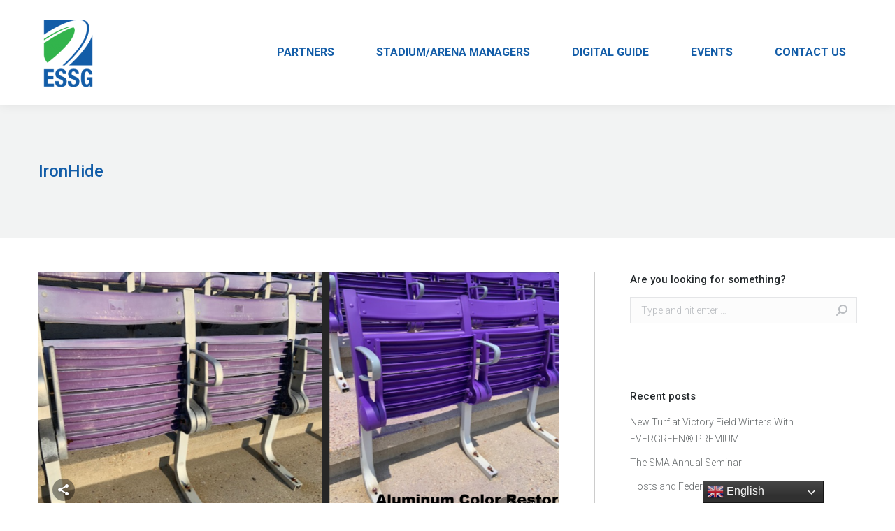

--- FILE ---
content_type: text/html; charset=UTF-8
request_url: https://www.essg.org/dt_gallery/ironhide/
body_size: 16112
content:
<!DOCTYPE html>
<!--[if !(IE 6) | !(IE 7) | !(IE 8)  ]><!-->
<html lang="en-US" class="no-js">
<!--<![endif]-->
<head>
	<meta charset="UTF-8" />
		<meta name="viewport" content="width=device-width, initial-scale=1, maximum-scale=1, user-scalable=0">
		<meta name="theme-color" content="#135da8"/>	<link rel="profile" href="http://gmpg.org/xfn/11" />
	        <script type="text/javascript">
            if (/Android|webOS|iPhone|iPad|iPod|BlackBerry|IEMobile|Opera Mini/i.test(navigator.userAgent)) {
                var originalAddEventListener = EventTarget.prototype.addEventListener,
                    oldWidth = window.innerWidth;

                EventTarget.prototype.addEventListener = function (eventName, eventHandler, useCapture) {
                    if (eventName === "resize") {
                        originalAddEventListener.call(this, eventName, function (event) {
                            if (oldWidth === window.innerWidth) {
                                return;
                            }
                            else if (oldWidth !== window.innerWidth) {
                                oldWidth = window.innerWidth;
                            }
                            if (eventHandler.handleEvent) {
                                eventHandler.handleEvent.call(this, event);
                            }
                            else {
                                eventHandler.call(this, event);
                            };
                        }, useCapture);
                    }
                    else {
                        originalAddEventListener.call(this, eventName, eventHandler, useCapture);
                    };
                };
            };
        </script>
		<title>IronHide &#8211; [ESSG] Event and Stadium Suppliers Group</title>
<meta name='robots' content='max-image-preview:large' />
<link rel='dns-prefetch' href='//fonts.googleapis.com' />
<link rel='dns-prefetch' href='//s.w.org' />
<link rel="alternate" type="application/rss+xml" title="[ESSG] Event and Stadium Suppliers Group &raquo; Feed" href="https://www.essg.org/feed/" />
<link rel="alternate" type="application/rss+xml" title="[ESSG] Event and Stadium Suppliers Group &raquo; Comments Feed" href="https://www.essg.org/comments/feed/" />
		<script type="text/javascript">
			window._wpemojiSettings = {"baseUrl":"https:\/\/s.w.org\/images\/core\/emoji\/13.0.1\/72x72\/","ext":".png","svgUrl":"https:\/\/s.w.org\/images\/core\/emoji\/13.0.1\/svg\/","svgExt":".svg","source":{"concatemoji":"https:\/\/www.essg.org\/wp-includes\/js\/wp-emoji-release.min.js?ver=5.7.10"}};
			!function(e,a,t){var n,r,o,i=a.createElement("canvas"),p=i.getContext&&i.getContext("2d");function s(e,t){var a=String.fromCharCode;p.clearRect(0,0,i.width,i.height),p.fillText(a.apply(this,e),0,0);e=i.toDataURL();return p.clearRect(0,0,i.width,i.height),p.fillText(a.apply(this,t),0,0),e===i.toDataURL()}function c(e){var t=a.createElement("script");t.src=e,t.defer=t.type="text/javascript",a.getElementsByTagName("head")[0].appendChild(t)}for(o=Array("flag","emoji"),t.supports={everything:!0,everythingExceptFlag:!0},r=0;r<o.length;r++)t.supports[o[r]]=function(e){if(!p||!p.fillText)return!1;switch(p.textBaseline="top",p.font="600 32px Arial",e){case"flag":return s([127987,65039,8205,9895,65039],[127987,65039,8203,9895,65039])?!1:!s([55356,56826,55356,56819],[55356,56826,8203,55356,56819])&&!s([55356,57332,56128,56423,56128,56418,56128,56421,56128,56430,56128,56423,56128,56447],[55356,57332,8203,56128,56423,8203,56128,56418,8203,56128,56421,8203,56128,56430,8203,56128,56423,8203,56128,56447]);case"emoji":return!s([55357,56424,8205,55356,57212],[55357,56424,8203,55356,57212])}return!1}(o[r]),t.supports.everything=t.supports.everything&&t.supports[o[r]],"flag"!==o[r]&&(t.supports.everythingExceptFlag=t.supports.everythingExceptFlag&&t.supports[o[r]]);t.supports.everythingExceptFlag=t.supports.everythingExceptFlag&&!t.supports.flag,t.DOMReady=!1,t.readyCallback=function(){t.DOMReady=!0},t.supports.everything||(n=function(){t.readyCallback()},a.addEventListener?(a.addEventListener("DOMContentLoaded",n,!1),e.addEventListener("load",n,!1)):(e.attachEvent("onload",n),a.attachEvent("onreadystatechange",function(){"complete"===a.readyState&&t.readyCallback()})),(n=t.source||{}).concatemoji?c(n.concatemoji):n.wpemoji&&n.twemoji&&(c(n.twemoji),c(n.wpemoji)))}(window,document,window._wpemojiSettings);
		</script>
		<style type="text/css">
img.wp-smiley,
img.emoji {
	display: inline !important;
	border: none !important;
	box-shadow: none !important;
	height: 1em !important;
	width: 1em !important;
	margin: 0 .07em !important;
	vertical-align: -0.1em !important;
	background: none !important;
	padding: 0 !important;
}
</style>
	<link rel='stylesheet' id='gtranslate-style-css'  href='https://www.essg.org/wp-content/plugins/gtranslate/gtranslate-style24.css?ver=5.7.10' type='text/css' media='all' />
<link rel='stylesheet' id='contact-form-7-css'  href='https://www.essg.org/wp-content/plugins/contact-form-7/includes/css/styles.css?ver=5.4' type='text/css' media='all' />
<link rel='stylesheet' id='cpvc-addon-for-vc-style-css'  href='https://www.essg.org/wp-content/plugins/convertplug-vc//assets/css/style.css?ver=1.0.0' type='text/css' media='all' />
<link rel='stylesheet' id='cpvc-addon-for-vc-grid-css'  href='https://www.essg.org/wp-content/plugins/convertplug-vc//assets/css/cpvc-addon-grid.css?ver=1.0.0' type='text/css' media='all' />
<link rel='stylesheet' id='rs-plugin-settings-css'  href='https://www.essg.org/wp-content/plugins/revslider/public/assets/css/rs6.css?ver=6.4.3' type='text/css' media='all' />
<style id='rs-plugin-settings-inline-css' type='text/css'>
#rs-demo-id {}
</style>
<link rel='stylesheet' id='the7-wpbakery-css'  href='https://www.essg.org/wp-content/themes/dt-the7/css-lite/wpbakery.min.css?ver=9.5.2.2' type='text/css' media='all' />
<link rel='stylesheet' id='the7-Defaults-css'  href='https://www.essg.org/wp-content/uploads/smile_fonts/Defaults/Defaults.css?ver=5.7.10' type='text/css' media='all' />
<link rel='stylesheet' id='dt-web-fonts-css'  href='https://fonts.googleapis.com/css?family=Open+Sans:400,600,700%7CRoboto:300,400,500,600,700' type='text/css' media='all' />
<link rel='stylesheet' id='dt-main-css'  href='https://www.essg.org/wp-content/themes/dt-the7/css-lite/main.min.css?ver=9.5.2.2' type='text/css' media='all' />
<style id='dt-main-inline-css' type='text/css'>
body #load {
  display: block;
  height: 100%;
  overflow: hidden;
  position: fixed;
  width: 100%;
  z-index: 9901;
  opacity: 1;
  visibility: visible;
  transition: all .35s ease-out;
}
.load-wrap {
  width: 100%;
  height: 100%;
  background-position: center center;
  background-repeat: no-repeat;
  text-align: center;
}
.load-wrap > svg {
  position: absolute;
  top: 50%;
  left: 50%;
  transform: translate(-50%,-50%);
}
#load {
  background-color: #135da8;
}
.uil-default rect:not(.bk) {
  fill: #32b44c;
}
.uil-ring > path {
  fill: #32b44c;
}
.ring-loader .circle {
  fill: #32b44c;
}
.ring-loader .moving-circle {
  fill: #32b44c;
}
.uil-hourglass .glass {
  stroke: #32b44c;
}
.uil-hourglass .sand {
  fill: #32b44c;
}
.spinner-loader .load-wrap {
  background-image: url("data:image/svg+xml,%3Csvg width='75px' height='75px' xmlns='http://www.w3.org/2000/svg' viewBox='0 0 100 100' preserveAspectRatio='xMidYMid' class='uil-default'%3E%3Crect x='0' y='0' width='100' height='100' fill='none' class='bk'%3E%3C/rect%3E%3Crect  x='46.5' y='40' width='7' height='20' rx='5' ry='5' fill='%2332b44c' transform='rotate(0 50 50) translate(0 -30)'%3E  %3Canimate attributeName='opacity' from='1' to='0' dur='1s' begin='0s' repeatCount='indefinite'/%3E%3C/rect%3E%3Crect  x='46.5' y='40' width='7' height='20' rx='5' ry='5' fill='%2332b44c' transform='rotate(30 50 50) translate(0 -30)'%3E  %3Canimate attributeName='opacity' from='1' to='0' dur='1s' begin='0.08333333333333333s' repeatCount='indefinite'/%3E%3C/rect%3E%3Crect  x='46.5' y='40' width='7' height='20' rx='5' ry='5' fill='%2332b44c' transform='rotate(60 50 50) translate(0 -30)'%3E  %3Canimate attributeName='opacity' from='1' to='0' dur='1s' begin='0.16666666666666666s' repeatCount='indefinite'/%3E%3C/rect%3E%3Crect  x='46.5' y='40' width='7' height='20' rx='5' ry='5' fill='%2332b44c' transform='rotate(90 50 50) translate(0 -30)'%3E  %3Canimate attributeName='opacity' from='1' to='0' dur='1s' begin='0.25s' repeatCount='indefinite'/%3E%3C/rect%3E%3Crect  x='46.5' y='40' width='7' height='20' rx='5' ry='5' fill='%2332b44c' transform='rotate(120 50 50) translate(0 -30)'%3E  %3Canimate attributeName='opacity' from='1' to='0' dur='1s' begin='0.3333333333333333s' repeatCount='indefinite'/%3E%3C/rect%3E%3Crect  x='46.5' y='40' width='7' height='20' rx='5' ry='5' fill='%2332b44c' transform='rotate(150 50 50) translate(0 -30)'%3E  %3Canimate attributeName='opacity' from='1' to='0' dur='1s' begin='0.4166666666666667s' repeatCount='indefinite'/%3E%3C/rect%3E%3Crect  x='46.5' y='40' width='7' height='20' rx='5' ry='5' fill='%2332b44c' transform='rotate(180 50 50) translate(0 -30)'%3E  %3Canimate attributeName='opacity' from='1' to='0' dur='1s' begin='0.5s' repeatCount='indefinite'/%3E%3C/rect%3E%3Crect  x='46.5' y='40' width='7' height='20' rx='5' ry='5' fill='%2332b44c' transform='rotate(210 50 50) translate(0 -30)'%3E  %3Canimate attributeName='opacity' from='1' to='0' dur='1s' begin='0.5833333333333334s' repeatCount='indefinite'/%3E%3C/rect%3E%3Crect  x='46.5' y='40' width='7' height='20' rx='5' ry='5' fill='%2332b44c' transform='rotate(240 50 50) translate(0 -30)'%3E  %3Canimate attributeName='opacity' from='1' to='0' dur='1s' begin='0.6666666666666666s' repeatCount='indefinite'/%3E%3C/rect%3E%3Crect  x='46.5' y='40' width='7' height='20' rx='5' ry='5' fill='%2332b44c' transform='rotate(270 50 50) translate(0 -30)'%3E  %3Canimate attributeName='opacity' from='1' to='0' dur='1s' begin='0.75s' repeatCount='indefinite'/%3E%3C/rect%3E%3Crect  x='46.5' y='40' width='7' height='20' rx='5' ry='5' fill='%2332b44c' transform='rotate(300 50 50) translate(0 -30)'%3E  %3Canimate attributeName='opacity' from='1' to='0' dur='1s' begin='0.8333333333333334s' repeatCount='indefinite'/%3E%3C/rect%3E%3Crect  x='46.5' y='40' width='7' height='20' rx='5' ry='5' fill='%2332b44c' transform='rotate(330 50 50) translate(0 -30)'%3E  %3Canimate attributeName='opacity' from='1' to='0' dur='1s' begin='0.9166666666666666s' repeatCount='indefinite'/%3E%3C/rect%3E%3C/svg%3E");
}
.ring-loader .load-wrap {
  background-image: url("data:image/svg+xml,%3Csvg xmlns='http://www.w3.org/2000/svg' viewBox='0 0 32 32' width='72' height='72' fill='%2332b44c'%3E   %3Cpath opacity='.25' d='M16 0 A16 16 0 0 0 16 32 A16 16 0 0 0 16 0 M16 4 A12 12 0 0 1 16 28 A12 12 0 0 1 16 4'/%3E   %3Cpath d='M16 0 A16 16 0 0 1 32 16 L28 16 A12 12 0 0 0 16 4z'%3E     %3CanimateTransform attributeName='transform' type='rotate' from='0 16 16' to='360 16 16' dur='0.8s' repeatCount='indefinite' /%3E   %3C/path%3E %3C/svg%3E");
}
.hourglass-loader .load-wrap {
  background-image: url("data:image/svg+xml,%3Csvg xmlns='http://www.w3.org/2000/svg' viewBox='0 0 32 32' width='72' height='72' fill='%2332b44c'%3E   %3Cpath transform='translate(2)' d='M0 12 V20 H4 V12z'%3E      %3Canimate attributeName='d' values='M0 12 V20 H4 V12z; M0 4 V28 H4 V4z; M0 12 V20 H4 V12z; M0 12 V20 H4 V12z' dur='1.2s' repeatCount='indefinite' begin='0' keytimes='0;.2;.5;1' keySplines='0.2 0.2 0.4 0.8;0.2 0.6 0.4 0.8;0.2 0.8 0.4 0.8' calcMode='spline'  /%3E   %3C/path%3E   %3Cpath transform='translate(8)' d='M0 12 V20 H4 V12z'%3E     %3Canimate attributeName='d' values='M0 12 V20 H4 V12z; M0 4 V28 H4 V4z; M0 12 V20 H4 V12z; M0 12 V20 H4 V12z' dur='1.2s' repeatCount='indefinite' begin='0.2' keytimes='0;.2;.5;1' keySplines='0.2 0.2 0.4 0.8;0.2 0.6 0.4 0.8;0.2 0.8 0.4 0.8' calcMode='spline'  /%3E   %3C/path%3E   %3Cpath transform='translate(14)' d='M0 12 V20 H4 V12z'%3E     %3Canimate attributeName='d' values='M0 12 V20 H4 V12z; M0 4 V28 H4 V4z; M0 12 V20 H4 V12z; M0 12 V20 H4 V12z' dur='1.2s' repeatCount='indefinite' begin='0.4' keytimes='0;.2;.5;1' keySplines='0.2 0.2 0.4 0.8;0.2 0.6 0.4 0.8;0.2 0.8 0.4 0.8' calcMode='spline' /%3E   %3C/path%3E   %3Cpath transform='translate(20)' d='M0 12 V20 H4 V12z'%3E     %3Canimate attributeName='d' values='M0 12 V20 H4 V12z; M0 4 V28 H4 V4z; M0 12 V20 H4 V12z; M0 12 V20 H4 V12z' dur='1.2s' repeatCount='indefinite' begin='0.6' keytimes='0;.2;.5;1' keySplines='0.2 0.2 0.4 0.8;0.2 0.6 0.4 0.8;0.2 0.8 0.4 0.8' calcMode='spline' /%3E   %3C/path%3E   %3Cpath transform='translate(26)' d='M0 12 V20 H4 V12z'%3E     %3Canimate attributeName='d' values='M0 12 V20 H4 V12z; M0 4 V28 H4 V4z; M0 12 V20 H4 V12z; M0 12 V20 H4 V12z' dur='1.2s' repeatCount='indefinite' begin='0.8' keytimes='0;.2;.5;1' keySplines='0.2 0.2 0.4 0.8;0.2 0.6 0.4 0.8;0.2 0.8 0.4 0.8' calcMode='spline' /%3E   %3C/path%3E %3C/svg%3E");
}

</style>
<link rel='stylesheet' id='the7-font-css'  href='https://www.essg.org/wp-content/themes/dt-the7/fonts/icomoon-the7-font/icomoon-the7-font.min.css?ver=9.5.2.2' type='text/css' media='all' />
<link rel='stylesheet' id='the7-awesome-fonts-css'  href='https://www.essg.org/wp-content/themes/dt-the7/fonts/FontAwesome/css/all.min.css?ver=9.5.2.2' type='text/css' media='all' />
<link rel='stylesheet' id='the7-awesome-fonts-back-css'  href='https://www.essg.org/wp-content/themes/dt-the7/fonts/FontAwesome/back-compat.min.css?ver=9.5.2.2' type='text/css' media='all' />
<link rel='stylesheet' id='the7-core-css'  href='https://www.essg.org/wp-content/plugins/dt-the7-core/assets/css/post-type.min.css?ver=2.5.5.2' type='text/css' media='all' />
<link rel='stylesheet' id='dt-custom-css'  href='https://www.essg.org/wp-content/uploads/the7-css/custom.css?ver=1bba87bfe828' type='text/css' media='all' />
<link rel='stylesheet' id='dt-media-css'  href='https://www.essg.org/wp-content/uploads/the7-css/media.css?ver=1bba87bfe828' type='text/css' media='all' />
<link rel='stylesheet' id='the7-mega-menu-css'  href='https://www.essg.org/wp-content/uploads/the7-css/mega-menu.css?ver=1bba87bfe828' type='text/css' media='all' />
<link rel='stylesheet' id='the7-elements-albums-portfolio-css'  href='https://www.essg.org/wp-content/uploads/the7-css/the7-elements-albums-portfolio.css?ver=1bba87bfe828' type='text/css' media='all' />
<link rel='stylesheet' id='the7-elements-css'  href='https://www.essg.org/wp-content/uploads/the7-css/post-type-dynamic.css?ver=1bba87bfe828' type='text/css' media='all' />
<link rel='stylesheet' id='style-css'  href='https://www.essg.org/wp-content/themes/dt-the7-child/style.css?ver=9.5.2.2' type='text/css' media='all' />
<link rel='stylesheet' id='the7-elementor-global-css'  href='https://www.essg.org/wp-content/themes/dt-the7/css/compatibility/elementor/elementor-global.min.css?ver=9.5.2.2' type='text/css' media='all' />
<script type='text/javascript' id='jquery-core-js-extra'>
/* <![CDATA[ */
var slide_in = {"demo_dir":"https:\/\/www.essg.org\/wp-content\/plugins\/convertplug\/modules\/slide_in\/assets\/demos"};
/* ]]> */
</script>
<script type='text/javascript' src='https://www.essg.org/wp-includes/js/jquery/jquery.min.js?ver=3.5.1' id='jquery-core-js'></script>
<script type='text/javascript' src='https://www.essg.org/wp-includes/js/jquery/jquery-migrate.min.js?ver=3.3.2' id='jquery-migrate-js'></script>
<script type='text/javascript' src='https://www.essg.org/wp-content/plugins/revslider/public/assets/js/rbtools.min.js?ver=6.4.3' id='tp-tools-js'></script>
<script type='text/javascript' src='https://www.essg.org/wp-content/plugins/revslider/public/assets/js/rs6.min.js?ver=6.4.3' id='revmin-js'></script>
<script type='text/javascript' id='dt-above-fold-js-extra'>
/* <![CDATA[ */
var dtLocal = {"themeUrl":"https:\/\/www.essg.org\/wp-content\/themes\/dt-the7","passText":"To view this protected post, enter the password below:","moreButtonText":{"loading":"Loading...","loadMore":"Load more"},"postID":"2689","ajaxurl":"https:\/\/www.essg.org\/wp-admin\/admin-ajax.php","REST":{"baseUrl":"https:\/\/www.essg.org\/wp-json\/the7\/v1","endpoints":{"sendMail":"\/send-mail"}},"contactMessages":{"required":"One or more fields have an error. Please check and try again.","terms":"Please accept the privacy policy.","fillTheCaptchaError":"Please, fill the captcha."},"captchaSiteKey":"","ajaxNonce":"5656ad49dd","pageData":"","themeSettings":{"smoothScroll":"off","lazyLoading":false,"accentColor":{"mode":"solid","color":"#135da8"},"desktopHeader":{"height":150},"ToggleCaptionEnabled":"disabled","ToggleCaption":"Navigation","floatingHeader":{"showAfter":140,"showMenu":true,"height":60,"logo":{"showLogo":true,"html":"<img class=\" preload-me\" src=\"https:\/\/www.essg.org\/wp-content\/uploads\/2016\/02\/logo_small_normal_trans-e1456521605849.png\" srcset=\"https:\/\/www.essg.org\/wp-content\/uploads\/2016\/02\/logo_small_normal_trans-e1456521605849.png 86w, https:\/\/www.essg.org\/wp-content\/uploads\/2016\/02\/logo_small_normal_trans-e1456521605849.png 86w\" width=\"86\" height=\"100\"   sizes=\"86px\" alt=\"[ESSG] Event and Stadium Suppliers Group\" \/>","url":"https:\/\/www.essg.org\/"}},"topLine":{"floatingTopLine":{"logo":{"showLogo":false,"html":""}}},"mobileHeader":{"firstSwitchPoint":1040,"secondSwitchPoint":800,"firstSwitchPointHeight":60,"secondSwitchPointHeight":60,"mobileToggleCaptionEnabled":"disabled","mobileToggleCaption":"Menu"},"stickyMobileHeaderFirstSwitch":{"logo":{"html":"<img class=\" preload-me\" src=\"https:\/\/www.essg.org\/wp-content\/uploads\/2016\/02\/logo_small_normal_trans-e1456521605849.png\" srcset=\"https:\/\/www.essg.org\/wp-content\/uploads\/2016\/02\/logo_small_normal_trans-e1456521605849.png 86w, https:\/\/www.essg.org\/wp-content\/uploads\/2016\/02\/logo_small_normal_trans-e1456521605849.png 86w\" width=\"86\" height=\"100\"   sizes=\"86px\" alt=\"[ESSG] Event and Stadium Suppliers Group\" \/>"}},"stickyMobileHeaderSecondSwitch":{"logo":{"html":"<img class=\" preload-me\" src=\"https:\/\/www.essg.org\/wp-content\/uploads\/2016\/02\/logo_small_normal_trans-e1456521605849.png\" srcset=\"https:\/\/www.essg.org\/wp-content\/uploads\/2016\/02\/logo_small_normal_trans-e1456521605849.png 86w, https:\/\/www.essg.org\/wp-content\/uploads\/2016\/02\/logo_small_normal_trans-e1456521605849.png 86w\" width=\"86\" height=\"100\"   sizes=\"86px\" alt=\"[ESSG] Event and Stadium Suppliers Group\" \/>"}},"content":{"textColor":"#676b6d","headerColor":"#135ca8"},"sidebar":{"switchPoint":970},"boxedWidth":"1280px","stripes":{"stripe1":{"textColor":"#676b6d","headerColor":"#262b2e"},"stripe2":{"textColor":"#ffffff","headerColor":"#ffffff"},"stripe3":{"textColor":"#262b2e","headerColor":"#262b2e"}}},"VCMobileScreenWidth":"768","elementor":{"settings":{"container_width":1140}}};
var dtShare = {"shareButtonText":{"facebook":"Share on Facebook","twitter":"Tweet","pinterest":"Pin it","linkedin":"Share on Linkedin","whatsapp":"Share on Whatsapp"},"overlayOpacity":"85"};
/* ]]> */
</script>
<script type='text/javascript' src='https://www.essg.org/wp-content/themes/dt-the7/js-lite/above-the-fold.min.js?ver=9.5.2.2' id='dt-above-fold-js'></script>
<link rel="https://api.w.org/" href="https://www.essg.org/wp-json/" /><link rel="alternate" type="application/json" href="https://www.essg.org/wp-json/wp/v2/dt_gallery/2689" /><link rel="EditURI" type="application/rsd+xml" title="RSD" href="https://www.essg.org/xmlrpc.php?rsd" />
<link rel="wlwmanifest" type="application/wlwmanifest+xml" href="https://www.essg.org/wp-includes/wlwmanifest.xml" /> 
<meta name="generator" content="WordPress 5.7.10" />
<link rel="canonical" href="https://www.essg.org/dt_gallery/ironhide/" />
<link rel='shortlink' href='https://www.essg.org/?p=2689' />
<link rel="alternate" type="application/json+oembed" href="https://www.essg.org/wp-json/oembed/1.0/embed?url=https%3A%2F%2Fwww.essg.org%2Fdt_gallery%2Fironhide%2F" />
<link rel="alternate" type="text/xml+oembed" href="https://www.essg.org/wp-json/oembed/1.0/embed?url=https%3A%2F%2Fwww.essg.org%2Fdt_gallery%2Fironhide%2F&#038;format=xml" />
    <style type="text/css">
        You can write your custom CSS here.        .lsp_main_slider {
            background-color: #FFFFFF;
            width: 950px;
            height: 195px;
            padding: 8px;
            position: relative;
            margin-bottom: 24px;
        }

        .lsp_slider_controls {
            position: relative;
            top: 50%;
            margin-top: -20px;
        }

        .lsp_next_btn {
            background: url(https://www.essg.org/wp-content/plugins/logo-slider/ls_arrows/lsp_arrow6_next.png) no-repeat center;
            float: right;
            width: 40px;
            height: 40px;
            display: inline-block;
            text-indent: -9000px;
            cursor: pointer;
        }

        .lsp_prev_btn {
            background: url(https://www.essg.org/wp-content/plugins/logo-slider/ls_arrows/lsp_arrow6_prev.png) no-repeat center;
            float: float;
            width: 40px;
            height: 40px;
            display: inline-block;
            text-indent: -9000px;
            cursor: pointer;
        }

        .lsp_slider_img {
            height: auto;
            margin-top: -97.5px;
            overflow: hidden;
            position: absolute;
            top: 50%;
            left: 6%;
         text-align: center;
         width: 860px;
/*            margin-left: -*//*px;*/
        }

        #logo-slider {
            height: auto;
            margin-top: -97.5px;
            overflow: hidden;
            position: absolute;
            top: 50%;
            left: 6%;
         text-align: center;
        width: 860px;
            /* margin-left: -*//*px;*/
        }

        .lsp_img_div {
            width: 100%;
            height: auto;
        }

        /* Visibilties */
        .visible_phone {
            visibility: hidden;
            display: none;
        }

        .visible_desktop {
            visibility: visible;
        }

        /* ============================= */
        /* ! Layout for phone version   */
        /* ============================= */

        /*Rsponsive layout 1024*/
        @media screen and (min-width: 801px) and (max-width: 1024px) {

            .visible_phone {
                visibility: visible;
                display: inherit;
            }

            .visible_desktop {
                visibility: hidden;
                display: none;
            }

            .lsp_main_slider {
                background-color: #FFFFFF;
                height: 195px;
                padding: 8px;
                position: relative;
                width: 100%;
                margin-bottom: 24px;
            }

            .lsp_slider_img {
            height: auto;
            margin-left: -334px;
            margin-top: -65px;
            overflow: hidden;
            position: absolute;
            top: 50%;
            left: 50%;
            width: 668px;
             text-align: center;
                        }

            #logo-slider {
                height: auto;
                margin-left: -334px;
                margin-top: -65px;
                overflow: hidden;
                position: absolute;
                top: 50%;
                left: 50%;
                width: 668px;
             text-align: center;
                        }

        }

        /*Rsponsive layout 768*/
        @media screen and (min-width: 641px) and (max-width: 800px) {

            .visible_phone {
                visibility: visible;
                display: inherit;
            }

            .visible_desktop {
                visibility: hidden;
                display: none;
            }

            .lsp_main_slider {
                background-color: #FFFFFF;
                height: 195px;
                padding: 8px;
                position: relative;
                width: 100%;
                margin-bottom: 24px;
            }

            .lsp_slider_img {
            height: auto;
            margin-left: -256px;
            margin-top: -65px;
            overflow: hidden;
            position: absolute;
            top: 50%;
            left: 50%;
            width: 512px;
             text-align: center;
                        }

            #logo-slider {
                height: auto;
                margin-left: -256px;
                margin-top: -65px;
                overflow: hidden;
                position: absolute;
                top: 50%;
                left: 50%;
                width: 512px;
             text-align: center;
                        }

        }

        /*Rsponsive layout 640*/
        @media screen and (min-width: 481px) and (max-width: 640px) {

            .visible_phone {
                visibility: visible;
                display: inherit;
            }

            .visible_desktop {
                visibility: hidden;
                display: none;
            }

            .lsp_main_slider {
                background-color: #FFFFFF;
                height: 195px;
                padding: 8px;
                position: relative;
                width: 100%;
                margin-bottom: 24px;
            }

            .lsp_slider_img {
                height: auto;
                margin-left: -176px;
                margin-top: -65px;
                overflow: hidden;
                position: absolute;
                top: 50%;
                left: 50%;
                width: 346px;
             text-align: center;
                        }

            #logo-slider {
                height: auto;
                margin-left: -176px;
                margin-top: -65px;
                overflow: hidden;
                position: absolute;
                top: 50%;
                left: 50%;
                width: 346px;
             text-align: center;
                        }

        }

        /*Rsponsive layout 480*/
        @media screen and (min-width: 320px) and (max-width: 480px) {
            .visible_phone {
                visibility: visible;
                display: inherit;
            }

            .visible_desktop {
                visibility: hidden;
                display: none;
            }

            .lsp_main_slider {
                background-color: #FFFFFF;
                height: 195px;
                padding: 8px;
                position: relative;
                width: 100%;
                margin-bottom: 24px;
            }

            .lsp_slider_img {
                height: auto;
                margin-left: -91px;
                margin-top: -65px;
                overflow: hidden;
                position: absolute;
                top: 50%;
                left: 50%;
                width: 185px;
            text-align: center;
                        }

            #logo-slider {
                height: auto;
                margin-left: -91px;
                margin-top: -65px;
                overflow: hidden;
                position: absolute;
                top: 50%;
                left: 50%;
                width: 185px;
             text-align: center;
                        }

        }
    </style>
	<meta property="og:site_name" content="[ESSG] Event and Stadium Suppliers Group" />
<meta property="og:title" content="IronHide" />
<meta property="og:url" content="https://www.essg.org/dt_gallery/ironhide/" />
<meta property="og:type" content="article" />
<meta name="generator" content="Powered by WPBakery Page Builder - drag and drop page builder for WordPress."/>
<meta name="generator" content="Powered by Slider Revolution 6.4.3 - responsive, Mobile-Friendly Slider Plugin for WordPress with comfortable drag and drop interface." />
<script type="text/javascript">
document.addEventListener("DOMContentLoaded", function(event) { 
	var load = document.getElementById("load");
	if(!load.classList.contains('loader-removed')){
		var removeLoading = setTimeout(function() {
			load.className += " loader-removed";
		}, 300);
	}
});
</script>
		<link rel="icon" href="https://www.essg.org/wp-content/uploads/2016/03/facivon.jpg" type="image/jpeg" sizes="16x16"/><link rel="icon" href="https://www.essg.org/wp-content/uploads/2016/03/facivon.jpg" type="image/jpeg" sizes="32x32"/><script type="text/javascript">function setREVStartSize(e){
			//window.requestAnimationFrame(function() {				 
				window.RSIW = window.RSIW===undefined ? window.innerWidth : window.RSIW;	
				window.RSIH = window.RSIH===undefined ? window.innerHeight : window.RSIH;	
				try {								
					var pw = document.getElementById(e.c).parentNode.offsetWidth,
						newh;
					pw = pw===0 || isNaN(pw) ? window.RSIW : pw;
					e.tabw = e.tabw===undefined ? 0 : parseInt(e.tabw);
					e.thumbw = e.thumbw===undefined ? 0 : parseInt(e.thumbw);
					e.tabh = e.tabh===undefined ? 0 : parseInt(e.tabh);
					e.thumbh = e.thumbh===undefined ? 0 : parseInt(e.thumbh);
					e.tabhide = e.tabhide===undefined ? 0 : parseInt(e.tabhide);
					e.thumbhide = e.thumbhide===undefined ? 0 : parseInt(e.thumbhide);
					e.mh = e.mh===undefined || e.mh=="" || e.mh==="auto" ? 0 : parseInt(e.mh,0);		
					if(e.layout==="fullscreen" || e.l==="fullscreen") 						
						newh = Math.max(e.mh,window.RSIH);					
					else{					
						e.gw = Array.isArray(e.gw) ? e.gw : [e.gw];
						for (var i in e.rl) if (e.gw[i]===undefined || e.gw[i]===0) e.gw[i] = e.gw[i-1];					
						e.gh = e.el===undefined || e.el==="" || (Array.isArray(e.el) && e.el.length==0)? e.gh : e.el;
						e.gh = Array.isArray(e.gh) ? e.gh : [e.gh];
						for (var i in e.rl) if (e.gh[i]===undefined || e.gh[i]===0) e.gh[i] = e.gh[i-1];
											
						var nl = new Array(e.rl.length),
							ix = 0,						
							sl;					
						e.tabw = e.tabhide>=pw ? 0 : e.tabw;
						e.thumbw = e.thumbhide>=pw ? 0 : e.thumbw;
						e.tabh = e.tabhide>=pw ? 0 : e.tabh;
						e.thumbh = e.thumbhide>=pw ? 0 : e.thumbh;					
						for (var i in e.rl) nl[i] = e.rl[i]<window.RSIW ? 0 : e.rl[i];
						sl = nl[0];									
						for (var i in nl) if (sl>nl[i] && nl[i]>0) { sl = nl[i]; ix=i;}															
						var m = pw>(e.gw[ix]+e.tabw+e.thumbw) ? 1 : (pw-(e.tabw+e.thumbw)) / (e.gw[ix]);					
						newh =  (e.gh[ix] * m) + (e.tabh + e.thumbh);
					}				
					if(window.rs_init_css===undefined) window.rs_init_css = document.head.appendChild(document.createElement("style"));					
					document.getElementById(e.c).height = newh+"px";
					window.rs_init_css.innerHTML += "#"+e.c+"_wrapper { height: "+newh+"px }";				
				} catch(e){
					console.log("Failure at Presize of Slider:" + e)
				}					   
			//});
		  };</script>
<noscript><style> .wpb_animate_when_almost_visible { opacity: 1; }</style></noscript><style id='the7-custom-inline-css' type='text/css'>
/*breadcrumbs background color*/
.page-title .breadcrumbs {
background-color: rgba(0, 0, 0, 0.05);
}
.sticky-on .main-nav > li.act:not(.wpml-ls-item) > a .menu-text, #phantom .main-nav > li.act:not(.wpml-ls-item) > a .menu-text, .sticky-on .main-nav > li.act:not(.wpml-ls-item) > a .subtitle-text, #phantom .main-nav > li.act:not(.wpml-ls-item) > a .subtitle-text {
    color: #32b44c;
}

.text-secondary {
    visibility: hidden;
}
* {
</style>
</head>
<body class="dt_gallery-template-default single single-dt_gallery postid-2689 wp-custom-logo wp-embed-responsive the7-core-ver-2.5.5.2 no-comments dt-responsive-on right-mobile-menu-close-icon ouside-menu-close-icon mobile-hamburger-close-bg-enable mobile-hamburger-close-bg-hover-enable  fade-medium-mobile-menu-close-icon fade-small-menu-close-icon srcset-enabled btn-flat custom-btn-color custom-btn-hover-color phantom-fade phantom-shadow-decoration phantom-custom-logo-on floating-mobile-menu-icon top-header first-switch-logo-center first-switch-menu-left second-switch-logo-center second-switch-menu-left layzr-loading-on popup-message-style dt-fa-compatibility fullscreen-photo-scroller the7-ver-9.5.2.2 wpb-js-composer js-comp-ver-6.6.0.1 vc_responsive elementor-default elementor-kit-2829">
<!-- The7 9.5.2.2 -->
<div id="load" class="spinner-loader">
	<div class="load-wrap"></div>
</div>
<div id="page" >
	<a class="skip-link screen-reader-text" href="#content">Skip to content</a>

<div class="masthead inline-header right shadow-decoration shadow-mobile-header-decoration small-mobile-menu-icon mobile-menu-icon-bg-on mobile-menu-icon-hover-bg-on dt-parent-menu-clickable show-sub-menu-on-hover"  role="banner">

	<div class="top-bar line-content top-bar-empty top-bar-line-hide">
	<div class="top-bar-bg" ></div>
	<div class="mini-widgets left-widgets"></div><div class="mini-widgets right-widgets"></div></div>

	<header class="header-bar">

		<div class="branding">
	<div id="site-title" class="assistive-text">[ESSG] Event and Stadium Suppliers Group</div>
	<div id="site-description" class="assistive-text">ESSG stands for “Event &amp; Stadium Suppliers Group” and is a group of different, experienced companies from all over the world. Each company acts independently and they all have different products and services.</div>
	<a class="" href="https://www.essg.org/"><img class=" preload-me" src="https://www.essg.org/wp-content/uploads/2016/02/logo_small_normal_trans-e1456521605849.png" srcset="https://www.essg.org/wp-content/uploads/2016/02/logo_small_normal_trans-e1456521605849.png 86w, https://www.essg.org/wp-content/uploads/2016/02/logo_small_normal_trans-e1456521605849.png 86w" width="86" height="100"   sizes="86px" alt="[ESSG] Event and Stadium Suppliers Group" /></a></div>

		<ul id="primary-menu" class="main-nav bg-outline-decoration hover-bg-decoration active-bg-decoration outside-item-remove-margin" role="menubar"><li class="menu-item menu-item-type-post_type menu-item-object-page menu-item-2126 first" role="presentation"><a href='https://www.essg.org/partner/' data-level='1' role="menuitem"><span class="menu-item-text"><span class="menu-text">Partners</span></span></a></li> <li class="menu-item menu-item-type-post_type menu-item-object-page menu-item-2203" role="presentation"><a href='https://www.essg.org/stadium-arena-managers/' data-level='1' role="menuitem"><span class="menu-item-text"><span class="menu-text">Stadium/Arena Managers</span></span></a></li> <li class="menu-item menu-item-type-post_type menu-item-object-page menu-item-2433" role="presentation"><a href='https://www.essg.org/essg-guide/' data-level='1' role="menuitem"><span class="menu-item-text"><span class="menu-text">Digital Guide</span></span></a></li> <li class="menu-item menu-item-type-custom menu-item-object-custom menu-item-has-children menu-item-2167 has-children" role="presentation"><a href='#' data-level='1' role="menuitem"><span class="menu-item-text"><span class="menu-text">Events</span></span></a><ul class="sub-nav level-arrows-on" role="menubar"><li class="menu-item menu-item-type-custom menu-item-object-custom menu-item-2168 first" role="presentation"><a href='http://www.stadiummanagers.org/index.php/annual-seminar' data-level='2' role="menuitem"><span class="menu-item-text"><span class="menu-text">SMA USA</span></span></a></li> <li class="menu-item menu-item-type-custom menu-item-object-custom menu-item-2169" role="presentation"><a href='https://www.iseurope.org/3w' data-level='2' role="menuitem"><span class="menu-item-text"><span class="menu-text">ISE Amsterdam</span></span></a></li> <li class="menu-item menu-item-type-custom menu-item-object-custom menu-item-2170" role="presentation"><a href='http://www.leadersinsport.com/' data-level='2' role="menuitem"><span class="menu-item-text"><span class="menu-text">Leaders in Football</span></span></a></li> <li class="menu-item menu-item-type-custom menu-item-object-custom menu-item-2171" role="presentation"><a href='http://www.coliseum-online.com/' data-level='2' role="menuitem"><span class="menu-item-text"><span class="menu-text">Coliseum Europe</span></span></a></li> <li class="menu-item menu-item-type-custom menu-item-object-custom menu-item-2172" role="presentation"><a href='http://www.stadiumbusinesssummit.com/' data-level='2' role="menuitem"><span class="menu-item-text"><span class="menu-text">Stadium Business Summit</span></span></a></li> <li class="menu-item menu-item-type-custom menu-item-object-custom menu-item-2173" role="presentation"><a href='http://www.iavm.org/venueconnect/venue-connect-home' data-level='2' role="menuitem"><span class="menu-item-text"><span class="menu-text">IAVM USA Venue Connect</span></span></a></li> <li class="menu-item menu-item-type-custom menu-item-object-custom menu-item-2174" role="presentation"><a href='http://saevents.uk.com/' data-level='2' role="menuitem"><span class="menu-item-text"><span class="menu-text">Stadia and Arena Pacific</span></span></a></li> <li class="menu-item menu-item-type-custom menu-item-object-custom menu-item-2175" role="presentation"><a href='https://www.soccerex.com/' data-level='2' role="menuitem"><span class="menu-item-text"><span class="menu-text">Soccerex</span></span></a></li> <li class="menu-item menu-item-type-custom menu-item-object-custom menu-item-2176" role="presentation"><a href='http://www.aspire4sport.com/' data-level='2' role="menuitem"><span class="menu-item-text"><span class="menu-text">Aspire4Sports</span></span></a></li> <li class="menu-item menu-item-type-custom menu-item-object-custom menu-item-2177" role="presentation"><a href='https://internationalsportsconvention.com/' data-level='2' role="menuitem"><span class="menu-item-text"><span class="menu-text">ISC</span></span></a></li> <li class="menu-item menu-item-type-custom menu-item-object-custom menu-item-2545" role="presentation"><a href='https://www.essma.eu/' data-level='2' role="menuitem"><span class="menu-item-text"><span class="menu-text">ESSMA</span></span></a></li> <li class="menu-item menu-item-type-custom menu-item-object-custom menu-item-2546" role="presentation"><a href='https://www.alsd.com' data-level='2' role="menuitem"><span class="menu-item-text"><span class="menu-text">ALSD</span></span></a></li> <li class="menu-item menu-item-type-custom menu-item-object-custom menu-item-2547" role="presentation"><a href='https://www.fsb-cologne.com' data-level='2' role="menuitem"><span class="menu-item-text"><span class="menu-text">FSB</span></span></a></li> <li class="menu-item menu-item-type-custom menu-item-object-custom menu-item-2548" role="presentation"><a href='http://www.majoreventsinternational.com' data-level='2' role="menuitem"><span class="menu-item-text"><span class="menu-text">MEI</span></span></a></li> </ul></li> <li class="menu-item menu-item-type-post_type menu-item-object-page menu-item-156" role="presentation"><a href='https://www.essg.org/contact-us/' data-level='1' role="menuitem"><span class="menu-item-text"><span class="menu-text">Contact Us</span></span></a></li> </ul>
		
	</header>

</div>
<div class="dt-mobile-header mobile-menu-show-divider">
	<div class="dt-close-mobile-menu-icon"><div class="close-line-wrap"><span class="close-line"></span><span class="close-line"></span><span class="close-line"></span></div></div>	<ul id="mobile-menu" class="mobile-main-nav" role="menubar">
		<li class="menu-item menu-item-type-post_type menu-item-object-page menu-item-2126 first" role="presentation"><a href='https://www.essg.org/partner/' data-level='1' role="menuitem"><span class="menu-item-text"><span class="menu-text">Partners</span></span></a></li> <li class="menu-item menu-item-type-post_type menu-item-object-page menu-item-2203" role="presentation"><a href='https://www.essg.org/stadium-arena-managers/' data-level='1' role="menuitem"><span class="menu-item-text"><span class="menu-text">Stadium/Arena Managers</span></span></a></li> <li class="menu-item menu-item-type-post_type menu-item-object-page menu-item-2433" role="presentation"><a href='https://www.essg.org/essg-guide/' data-level='1' role="menuitem"><span class="menu-item-text"><span class="menu-text">Digital Guide</span></span></a></li> <li class="menu-item menu-item-type-custom menu-item-object-custom menu-item-has-children menu-item-2167 has-children" role="presentation"><a href='#' data-level='1' role="menuitem"><span class="menu-item-text"><span class="menu-text">Events</span></span></a><ul class="sub-nav level-arrows-on" role="menubar"><li class="menu-item menu-item-type-custom menu-item-object-custom menu-item-2168 first" role="presentation"><a href='http://www.stadiummanagers.org/index.php/annual-seminar' data-level='2' role="menuitem"><span class="menu-item-text"><span class="menu-text">SMA USA</span></span></a></li> <li class="menu-item menu-item-type-custom menu-item-object-custom menu-item-2169" role="presentation"><a href='https://www.iseurope.org/3w' data-level='2' role="menuitem"><span class="menu-item-text"><span class="menu-text">ISE Amsterdam</span></span></a></li> <li class="menu-item menu-item-type-custom menu-item-object-custom menu-item-2170" role="presentation"><a href='http://www.leadersinsport.com/' data-level='2' role="menuitem"><span class="menu-item-text"><span class="menu-text">Leaders in Football</span></span></a></li> <li class="menu-item menu-item-type-custom menu-item-object-custom menu-item-2171" role="presentation"><a href='http://www.coliseum-online.com/' data-level='2' role="menuitem"><span class="menu-item-text"><span class="menu-text">Coliseum Europe</span></span></a></li> <li class="menu-item menu-item-type-custom menu-item-object-custom menu-item-2172" role="presentation"><a href='http://www.stadiumbusinesssummit.com/' data-level='2' role="menuitem"><span class="menu-item-text"><span class="menu-text">Stadium Business Summit</span></span></a></li> <li class="menu-item menu-item-type-custom menu-item-object-custom menu-item-2173" role="presentation"><a href='http://www.iavm.org/venueconnect/venue-connect-home' data-level='2' role="menuitem"><span class="menu-item-text"><span class="menu-text">IAVM USA Venue Connect</span></span></a></li> <li class="menu-item menu-item-type-custom menu-item-object-custom menu-item-2174" role="presentation"><a href='http://saevents.uk.com/' data-level='2' role="menuitem"><span class="menu-item-text"><span class="menu-text">Stadia and Arena Pacific</span></span></a></li> <li class="menu-item menu-item-type-custom menu-item-object-custom menu-item-2175" role="presentation"><a href='https://www.soccerex.com/' data-level='2' role="menuitem"><span class="menu-item-text"><span class="menu-text">Soccerex</span></span></a></li> <li class="menu-item menu-item-type-custom menu-item-object-custom menu-item-2176" role="presentation"><a href='http://www.aspire4sport.com/' data-level='2' role="menuitem"><span class="menu-item-text"><span class="menu-text">Aspire4Sports</span></span></a></li> <li class="menu-item menu-item-type-custom menu-item-object-custom menu-item-2177" role="presentation"><a href='https://internationalsportsconvention.com/' data-level='2' role="menuitem"><span class="menu-item-text"><span class="menu-text">ISC</span></span></a></li> <li class="menu-item menu-item-type-custom menu-item-object-custom menu-item-2545" role="presentation"><a href='https://www.essma.eu/' data-level='2' role="menuitem"><span class="menu-item-text"><span class="menu-text">ESSMA</span></span></a></li> <li class="menu-item menu-item-type-custom menu-item-object-custom menu-item-2546" role="presentation"><a href='https://www.alsd.com' data-level='2' role="menuitem"><span class="menu-item-text"><span class="menu-text">ALSD</span></span></a></li> <li class="menu-item menu-item-type-custom menu-item-object-custom menu-item-2547" role="presentation"><a href='https://www.fsb-cologne.com' data-level='2' role="menuitem"><span class="menu-item-text"><span class="menu-text">FSB</span></span></a></li> <li class="menu-item menu-item-type-custom menu-item-object-custom menu-item-2548" role="presentation"><a href='http://www.majoreventsinternational.com' data-level='2' role="menuitem"><span class="menu-item-text"><span class="menu-text">MEI</span></span></a></li> </ul></li> <li class="menu-item menu-item-type-post_type menu-item-object-page menu-item-156" role="presentation"><a href='https://www.essg.org/contact-us/' data-level='1' role="menuitem"><span class="menu-item-text"><span class="menu-text">Contact Us</span></span></a></li> 	</ul>
	<div class='mobile-mini-widgets-in-menu'></div>
</div>


		<div class="page-title title-left solid-bg breadcrumbs-off">
			<div class="wf-wrap">

				<div class="page-title-head hgroup"><h1 class="entry-title">IronHide</h1></div>			</div>
		</div>

		

<div id="main" class="sidebar-right sidebar-divider-vertical">

	
	<div class="main-gradient"></div>
	<div class="wf-wrap">
	<div class="wf-container-main">

	

			<div id="content" class="content" role="main">

				
<article id="post-2689" class="project-post post-2689 dt_gallery type-dt_gallery status-publish dt_gallery_category-ironhide dt_gallery_category-180 description-off">

	<div class="project-slider">
<div class="slider-post owl-carousel dt-owl-carousel-init slider-simple photoSlider" style="width: 100%;">
	<div class="slide-item">
		<img class="preload-me" src="https://www.essg.org/wp-content/uploads/2020/03/Aluminum-Color-Restore-2.png" srcset="https://www.essg.org/wp-content/uploads/2020/03/Aluminum-Color-Restore-2.png 964w" sizes="964px" width="964" height="451"  alt=""  />
		<div class="slider-post-caption">
			<div class="slider-post-inner"><div class="album-content-btn">
				<div class="album-share-overlay">

	<a href="#" class="share-button entry-share h5-size">Share this image</a>
	<div class="soc-ico">
		<a class="facebook" href="http://www.facebook.com/sharer.php?u=https%3A%2F%2Fwww.essg.org%2Fdt_gallery%2Fironhide%2Fattachment%2Faluminum-color-restore-2%2F&#038;t=Aluminum+Color+Restore+2" title="Facebook" target="_blank" ><span class="soc-font-icon"></span><span class="social-text">Share on Facebook</span><span class="screen-reader-text">Share on Facebook</span></a>
<a class="twitter" href="https://twitter.com/share?url=https%3A%2F%2Fwww.essg.org%2Fdt_gallery%2Fironhide%2Fattachment%2Faluminum-color-restore-2%2F&#038;text=Aluminum+Color+Restore+2" title="Twitter" target="_blank" ><span class="soc-font-icon"></span><span class="social-text">Tweet</span><span class="screen-reader-text">Share on Twitter</span></a>
<a class="linkedin" href="https://www.linkedin.com/shareArticle?mini=true&#038;url=https%3A%2F%2Fwww.essg.org%2Fdt_gallery%2Fironhide%2Fattachment%2Faluminum-color-restore-2%2F&#038;title=Aluminum%20Color%20Restore%202&#038;summary=&#038;source=%5BESSG%5D%20Event%20and%20Stadium%20Suppliers%20Group" title="LinkedIn" target="_blank" ><span class="soc-font-icon"></span><span class="social-text">Share on LinkedIn</span><span class="screen-reader-text">Share on LinkedIn</span></a>
	</div>
</div>
</div>
				<h4>Aluminum Color Restore 2</h4>
			</div>
		</div></div>
	<div class="slide-item">
		<img class="preload-me" src="https://www.essg.org/wp-content/uploads/2020/03/IMG_7243.jpg" srcset="https://www.essg.org/wp-content/uploads/2020/03/IMG_7243.jpg 563w" sizes="563px" width="563" height="640"  alt=""  />
		<div class="slider-post-caption">
			<div class="slider-post-inner"><div class="album-content-btn">
				<div class="album-share-overlay">

	<a href="#" class="share-button entry-share h5-size">Share this image</a>
	<div class="soc-ico">
		<a class="facebook" href="http://www.facebook.com/sharer.php?u=https%3A%2F%2Fwww.essg.org%2Fdt_gallery%2Fironhide%2Fattachment%2Fimg_7243%2F&#038;t=IMG_7243" title="Facebook" target="_blank" ><span class="soc-font-icon"></span><span class="social-text">Share on Facebook</span><span class="screen-reader-text">Share on Facebook</span></a>
<a class="twitter" href="https://twitter.com/share?url=https%3A%2F%2Fwww.essg.org%2Fdt_gallery%2Fironhide%2Fattachment%2Fimg_7243%2F&#038;text=IMG_7243" title="Twitter" target="_blank" ><span class="soc-font-icon"></span><span class="social-text">Tweet</span><span class="screen-reader-text">Share on Twitter</span></a>
<a class="linkedin" href="https://www.linkedin.com/shareArticle?mini=true&#038;url=https%3A%2F%2Fwww.essg.org%2Fdt_gallery%2Fironhide%2Fattachment%2Fimg_7243%2F&#038;title=IMG_7243&#038;summary=&#038;source=%5BESSG%5D%20Event%20and%20Stadium%20Suppliers%20Group" title="LinkedIn" target="_blank" ><span class="soc-font-icon"></span><span class="social-text">Share on LinkedIn</span><span class="screen-reader-text">Share on LinkedIn</span></a>
	</div>
</div>
</div>
				<h4>IMG_7243</h4>
			</div>
		</div></div>
	<div class="slide-item">
		<img class="preload-me" src="https://www.essg.org/wp-content/uploads/2020/03/UGA-BA.png" srcset="https://www.essg.org/wp-content/uploads/2020/03/UGA-BA.png 654w" sizes="654px" width="654" height="490"  alt=""  />
		<div class="slider-post-caption">
			<div class="slider-post-inner"><div class="album-content-btn">
				<div class="album-share-overlay">

	<a href="#" class="share-button entry-share h5-size">Share this image</a>
	<div class="soc-ico">
		<a class="facebook" href="http://www.facebook.com/sharer.php?u=https%3A%2F%2Fwww.essg.org%2Fpartners%2Fironhide%2Fattachment%2Fuga-ba%2F&#038;t=UGA+BA" title="Facebook" target="_blank" ><span class="soc-font-icon"></span><span class="social-text">Share on Facebook</span><span class="screen-reader-text">Share on Facebook</span></a>
<a class="twitter" href="https://twitter.com/share?url=https%3A%2F%2Fwww.essg.org%2Fpartners%2Fironhide%2Fattachment%2Fuga-ba%2F&#038;text=UGA+BA" title="Twitter" target="_blank" ><span class="soc-font-icon"></span><span class="social-text">Tweet</span><span class="screen-reader-text">Share on Twitter</span></a>
<a class="linkedin" href="https://www.linkedin.com/shareArticle?mini=true&#038;url=https%3A%2F%2Fwww.essg.org%2Fpartners%2Fironhide%2Fattachment%2Fuga-ba%2F&#038;title=UGA%20BA&#038;summary=&#038;source=%5BESSG%5D%20Event%20and%20Stadium%20Suppliers%20Group" title="LinkedIn" target="_blank" ><span class="soc-font-icon"></span><span class="social-text">Share on LinkedIn</span><span class="screen-reader-text">Share on LinkedIn</span></a>
	</div>
</div>
</div>
				<h4>UGA BA</h4>
			</div>
		</div></div></div></div><div class="post-meta wf-mobile-collapsed"><div class="entry-meta portfolio-categories"><span class="category-link">Category:&nbsp;<a href="https://www.essg.org/dt_gallery_category/ironhide/" >IronHide</a></span><a href="javascript:void(0);" title="1:26 pm" class="data-link" rel="bookmark"><time class="entry-date updated" datetime="2020-03-20T13:26:04+00:00">March 20, 2020</time></a></div></div><nav class="navigation post-navigation" role="navigation"><h2 class="screen-reader-text">Album navigation</h2><div class="nav-links"><a class="nav-previous" href="https://www.essg.org/dt_gallery/vanguardia/" rel="prev"><i class="icomoon-the7-font-the7-arrow-29-3" aria-hidden="true"></i><span class="meta-nav" aria-hidden="true">Previous</span><span class="screen-reader-text">Previous album:</span><span class="post-title h4-size">Vanguardia</span></a><a class="nav-next" href="https://www.essg.org/dt_gallery/bosch/" rel="next"><i class="icomoon-the7-font-the7-arrow-29-2" aria-hidden="true"></i><span class="meta-nav" aria-hidden="true">Next</span><span class="screen-reader-text">Next album:</span><span class="post-title h4-size">bosch</span></a></div></nav>
</article>

			</div><!-- #content -->

			
	<aside id="sidebar" class="sidebar">
		<div class="sidebar-content">
			<section id="search-2" class="widget widget_search"><div class="widget-title">Are you looking for something?</div>	<form class="searchform" role="search" method="get" action="https://www.essg.org/">
		<label for="the7-search" class="screen-reader-text">Search:</label>
		<input type="text" id="the7-search" class="field searchform-s" name="s" value="" placeholder="Type and hit enter &hellip;" />
		<input type="submit" class="assistive-text searchsubmit" value="Go!" />
		<a href="" class="submit"></a>
	</form>
</section>
		<section id="recent-posts-2" class="widget widget_recent_entries">
		<div class="widget-title">Recent posts</div>
		<ul>
											<li>
					<a href="https://www.essg.org/in-the-picture/new-turf-at-victory-field-winters-with-evergreen-premium/">New Turf at Victory Field Winters With EVERGREEN® PREMIUM</a>
									</li>
											<li>
					<a href="https://www.essg.org/in-the-picture/the-sma-annual-seminar/">The SMA Annual Seminar</a>
									</li>
											<li>
					<a href="https://www.essg.org/in-the-picture/hosts-and-federations-summit-lausanne/">Hosts and Federations Summit Lausanne</a>
									</li>
											<li>
					<a href="https://www.essg.org/in-the-picture/covermaster-wins-sfma-innovation-award-for-tarpmate-air-roller/">Covermaster wins SFMA innovation award for tarpmate air roller</a>
									</li>
											<li>
					<a href="https://www.essg.org/in-the-picture/racing-genk-chooses-for-evergreen-and-raincover-of-covermaster/">Racing Genk Chooses for Evergreen and Raincover  of Covermaster</a>
									</li>
					</ul>

		</section><section id="presscore-blog-categories-2" class="widget widget_presscore-blog-categories"><div class="widget-title">Categories</div><ul class="custom-categories">	<li class="first cat-item cat-item-30"><a href="https://www.essg.org/category/arch-style-construction/" title="View all posts filed under Arch-Style Construction"><span class="item-name">Arch-Style Construction</span><span class="item-num">(1)</span></a>
</li>
	<li class="cat-item cat-item-186"><a href="https://www.essg.org/category/barco/" title="View all posts filed under Barco"><span class="item-name">Barco</span><span class="item-num">(1)</span></a>
</li>
	<li class="cat-item cat-item-139"><a href="https://www.essg.org/category/bose/" title="View all posts filed under Bose"><span class="item-name">Bose</span><span class="item-num">(2)</span></a>
</li>
	<li class="cat-item cat-item-193"><a href="https://www.essg.org/category/company-listing/" title="View all posts filed under Company listing"><span class="item-name">Company listing</span><span class="item-num">(9)</span></a>
</li>
	<li class="cat-item cat-item-189"><a href="https://www.essg.org/category/concept-design/" title="View all posts filed under Concept Design"><span class="item-name">Concept Design</span><span class="item-num">(1)</span></a>
</li>
	<li class="cat-item cat-item-140"><a href="https://www.essg.org/category/covermaster/" title="View all posts filed under Covermaster"><span class="item-name">Covermaster</span><span class="item-num">(12)</span></a>
</li>
	<li class="cat-item cat-item-142"><a href="https://www.essg.org/category/db-audiotechnik/" title="View all posts filed under D&amp;B Audiotechnik"><span class="item-name">D&amp;B Audiotechnik</span><span class="item-num">(1)</span></a>
</li>
	<li class="cat-item cat-item-143"><a href="https://www.essg.org/category/daktronics/" title="View all posts filed under Daktronics"><span class="item-name">Daktronics</span><span class="item-num">(2)</span></a>
</li>
	<li class="cat-item cat-item-22"><a href="https://www.essg.org/category/desso-sports-systems/" title="View all posts filed under Desso Sports Systems"><span class="item-name">Desso Sports Systems</span><span class="item-num">(4)</span></a>
</li>
	<li class="cat-item cat-item-92"><a href="https://www.essg.org/category/essg/" title="View all posts filed under ESSG"><span class="item-name">ESSG</span><span class="item-num">(12)</span></a>
</li>
	<li class="cat-item cat-item-12"><a href="https://www.essg.org/category/events-essg/" title="View all posts filed under Events"><span class="item-name">Events</span><span class="item-num">(8)</span></a>
</li>
	<li class="cat-item cat-item-78"><a href="https://www.essg.org/category/excel-dryer/" title="View all posts filed under Excel Dryer"><span class="item-name">Excel Dryer</span><span class="item-num">(5)</span></a>
</li>
	<li class="cat-item cat-item-197"><a href="https://www.essg.org/category/company-listing/field-covering/" title="View all posts filed under Field Covering"><span class="item-name">Field Covering</span><span class="item-num">(4)</span></a>
</li>
	<li class="cat-item cat-item-147"><a href="https://www.essg.org/category/harrison/" title="View all posts filed under Harrison"><span class="item-name">Harrison</span><span class="item-num">(4)</span></a>
</li>
	<li class="cat-item cat-item-132"><a href="https://www.essg.org/category/imply/" title="View all posts filed under Imply"><span class="item-name">Imply</span><span class="item-num">(2)</span></a>
</li>
	<li class="cat-item cat-item-13"><a href="https://www.essg.org/category/in-the-picture/" title="View all posts filed under In the picture"><span class="item-name">In the picture</span><span class="item-num">(69)</span></a>
</li>
	<li class="cat-item cat-item-144"><a href="https://www.essg.org/category/insitual/" title="View all posts filed under Insitual"><span class="item-name">Insitual</span><span class="item-num">(1)</span></a>
</li>
	<li class="cat-item cat-item-123"><a href="https://www.essg.org/category/leyard/" title="View all posts filed under Leyard"><span class="item-name">Leyard</span><span class="item-num">(1)</span></a>
</li>
	<li class="cat-item cat-item-198"><a href="https://www.essg.org/category/company-listing/management-software/" title="View all posts filed under Management Software"><span class="item-name">Management Software</span><span class="item-num">(1)</span></a>
</li>
	<li class="cat-item cat-item-118"><a href="https://www.essg.org/category/musco-lighting/" title="View all posts filed under Musco lighting"><span class="item-name">Musco lighting</span><span class="item-num">(6)</span></a>
</li>
	<li class="cat-item cat-item-36"><a href="https://www.essg.org/category/partner-projects/" title="View all posts filed under Partner projects"><span class="item-name">Partner projects</span><span class="item-num">(11)</span></a>
</li>
	<li class="cat-item cat-item-196"><a href="https://www.essg.org/category/company-listing/pitch/" title="View all posts filed under Pitch"><span class="item-name">Pitch</span><span class="item-num">(3)</span></a>
</li>
	<li class="cat-item cat-item-201"><a href="https://www.essg.org/category/company-listing/pitch-consultancy/" title="View all posts filed under Pitch Consultancy"><span class="item-name">Pitch Consultancy</span><span class="item-num">(2)</span></a>
</li>
	<li class="cat-item cat-item-126"><a href="https://www.essg.org/category/pmy/" title="View all posts filed under PMY"><span class="item-name">PMY</span><span class="item-num">(1)</span></a>
</li>
	<li class="cat-item cat-item-133"><a href="https://www.essg.org/category/pse/" title="View all posts filed under PSE"><span class="item-name">PSE</span><span class="item-num">(1)</span></a>
</li>
	<li class="cat-item cat-item-117"><a href="https://www.essg.org/category/sico/" title="View all posts filed under Sico"><span class="item-name">Sico</span><span class="item-num">(1)</span></a>
</li>
	<li class="cat-item cat-item-29"><a href="https://www.essg.org/category/starnet/" title="View all posts filed under Starnet"><span class="item-name">Starnet</span><span class="item-num">(2)</span></a>
</li>
	<li class="cat-item cat-item-150"><a href="https://www.essg.org/category/terraplas/" title="View all posts filed under Terraplas"><span class="item-name">Terraplas</span><span class="item-num">(4)</span></a>
</li>
	<li class="cat-item cat-item-27"><a href="https://www.essg.org/category/terraplas-plc/" title="View all posts filed under Terraplas PLC"><span class="item-name">Terraplas PLC</span><span class="item-num">(5)</span></a>
</li>
	<li class="cat-item cat-item-154"><a href="https://www.essg.org/category/tgi/" title="View all posts filed under TGI"><span class="item-name">TGI</span><span class="item-num">(1)</span></a>
</li>
	<li class="cat-item cat-item-15"><a href="https://www.essg.org/category/the-bigelow-companies/" title="View all posts filed under The Bigelow Companies"><span class="item-name">The Bigelow Companies</span><span class="item-num">(4)</span></a>
</li>
	<li class="cat-item cat-item-153"><a href="https://www.essg.org/category/true-performance/" title="View all posts filed under True Performance"><span class="item-name">True Performance</span><span class="item-num">(1)</span></a>
</li>
	<li class="cat-item cat-item-175"><a href="https://www.essg.org/category/vanguardia/" title="View all posts filed under Vanguardia"><span class="item-name">Vanguardia</span><span class="item-num">(1)</span></a>
</li>
	<li class="cat-item cat-item-199"><a href="https://www.essg.org/category/company-listing/visual-communication/" title="View all posts filed under Visual Communication"><span class="item-name">Visual Communication</span><span class="item-num">(1)</span></a>
</li>
	<li class="cat-item cat-item-195"><a href="https://www.essg.org/category/company-listing/webdesign/" title="View all posts filed under Webdesign"><span class="item-name">Webdesign</span><span class="item-num">(1)</span></a>
</li>
</ul></section>		</div>
	</aside><!-- #sidebar -->


			</div><!-- .wf-container -->
		</div><!-- .wf-wrap -->

	
	</div><!-- #main -->

	

	
	<!-- !Footer -->
	<footer id="footer" class="footer solid-bg">

		
			<div class="wf-wrap">
				<div class="wf-container-footer">
					<div class="wf-container">
						<section id="text-3" class="widget widget_text wf-cell wf-1-4"><div class="widget-title">Contact details</div>			<div class="textwidget"><p>ESSG<br />
Oedelestraat 1a<br />
B-8580 Avelgem<br />
Belgium<br />
VAT: 0809.619.309<br />
info@essg.org</p>
</div>
		</section><section id="text-25" class="widget widget_text wf-cell wf-1-4"><div class="widget-title">Have you found everything?</div>			<div class="textwidget"><p>In case you did not find what you were looking for, please don't hesitate to contact us. We are happy to help you with your questions and/or project.</p>
</div>
		</section><section id="text-26" class="widget widget_text wf-cell wf-1-4"><div class="widget-title">ESSG Guide</div>			<div class="textwidget"><p>Download or have a look at our digital ESSG Guide. Interested in becoming a partner? Feel free to contact us!</p>
<p><a href="http://www.essg.org/essg-guide/"><img loading="lazy" class="alignleft wp-image-2434 size-full" src="https://www.essg.org/wp-content/uploads/2022/05/essg-guide-image.png" alt="" width="142" height="200" /></a></p>
</div>
		</section><section id="text-28" class="widget widget_text wf-cell wf-1-4"><div class="widget-title">Fields of expertise</div>			<div class="textwidget"><ol>
    <li>Field Technology</li>
    <li>Foodservice, Catering and Hospitality</li>
    <li>Audio and Visual</li>
    <li>Secutiry, Access Control and Accreditation</li>
    <li>Infrastructure</li>
    <li>Stadium Management</li>
    <li>Event rental</li>
  <li>Customer Service</li>
</ol>
</div>
		</section>					</div><!-- .wf-container -->
				</div><!-- .wf-container-footer -->
			</div><!-- .wf-wrap -->

			
<!-- !Bottom-bar -->
<div id="bottom-bar" class="logo-left" role="contentinfo">
    <div class="wf-wrap">
        <div class="wf-container-bottom">

			
            <div class="wf-float-right">

				
            </div>

        </div><!-- .wf-container-bottom -->
    </div><!-- .wf-wrap -->
</div><!-- #bottom-bar -->
	</footer><!-- #footer -->


	<a href="#" class="scroll-top"><span class="screen-reader-text">Go to Top</span></a>

</div><!-- #page -->

			<script type="text/javascript" id="modal">
				document.addEventListener("DOMContentLoaded", function(){
					startclock();
				});
				function stopclock (){
					if(timerRunning) clearTimeout(timerID);
					timerRunning = false;
						//document.cookie="time=0";
					}
					function showtime () {
						var now = new Date();
						var my = now.getTime() ;
						now = new Date(my-diffms) ;
						//document.cookie="time="+now.toLocaleString();
						timerID = setTimeout('showtime()',10000);
						timerRunning = true;
					}
					function startclock () {
						stopclock();
						showtime();
					}
					var timerID = null;
					var timerRunning = false;
					var x = new Date() ;
					var now = x.getTime() ;
					var gmt = 1767842846 * 1000 ;
					var diffms = (now - gmt) ;
				</script>
								<script type="text/javascript" id="info-bar">
					document.addEventListener("DOMContentLoaded", function(){
						startclock();
					});
					function stopclock (){
						if(timerRunning) clearTimeout(timerID);
						timerRunning = false;
						//document.cookie="time=0";
					}
					function showtime () {
						var now = new Date();
						var my = now.getTime() ;
						now = new Date(my-diffms) ;
						//document.cookie="time="+now.toLocaleString();
						timerID = setTimeout('showtime()',10000);
						timerRunning = true;
					}
					function startclock () {
						stopclock();
						showtime();
					}
					var timerID = null;
					var timerRunning = false;
					var x = new Date() ;
					var now = x.getTime() ;
					var gmt = 1767842846 * 1000 ;
					var diffms = (now - gmt) ;
				</script>
								<script type="text/javascript" id="slidein">
					document.addEventListener("DOMContentLoaded", function(){
						startclock();
					});
					function stopclock (){
						if(timerRunning) clearTimeout(timerID);
						timerRunning = false;
						//document.cookie="time=0";
					}

					function showtime () {
						var now = new Date();
						var my = now.getTime() ;
						now = new Date(my-diffms) ;
						//document.cookie="time="+now.toLocaleString();
						timerID = setTimeout('showtime()',10000);
						timerRunning = true;
					}

					function startclock () {
						stopclock();
						showtime();
					}
					var timerID = null;
					var timerRunning = false;
					var x = new Date() ;
					var now = x.getTime() ;
					var gmt = 1767842846 * 1000 ;
					var diffms = (now - gmt) ;
				</script>
				<div style="position:fixed;bottom:0px;right:8%;z-index:999999;" id="gtranslate_wrapper"><!-- GTranslate: https://gtranslate.io/ -->
<style>
.switcher {font-family:Arial;font-size:12pt;text-align:left;cursor:pointer;overflow:hidden;width:173px;line-height:17px;}
.switcher a {text-decoration:none;display:block;font-size:12pt;-webkit-box-sizing:content-box;-moz-box-sizing:content-box;box-sizing:content-box;}
.switcher a img {vertical-align:middle;display:inline;border:0;padding:0;margin:0;opacity:0.8;}
.switcher a:hover img {opacity:1;}
.switcher .selected {background:#303030 linear-gradient(180deg, #474747 0%, #303030 70%);position:relative;z-index:9999;}
.switcher .selected a {border:1px solid #161616;color:#f7f7f7;padding:3px 5px;width:161px;}
.switcher .selected a:after {height:24px;display:inline-block;position:absolute;right:10px;width:15px;background-position:50%;background-size:11px;background-image:url("data:image/svg+xml;utf8,<svg xmlns='http://www.w3.org/2000/svg' width='16' height='16' viewBox='0 0 285 285'><path d='M282 76.5l-14.2-14.3a9 9 0 0 0-13.1 0L142.5 174.4 30.3 62.2a9 9 0 0 0-13.2 0L3 76.5a9 9 0 0 0 0 13.1l133 133a9 9 0 0 0 13.1 0l133-133a9 9 0 0 0 0-13z' style='fill:%23f2f2f2'/></svg>");background-repeat:no-repeat;content:""!important;transition:all .2s;}
.switcher .selected a.open:after {-webkit-transform: rotate(-180deg);transform:rotate(-180deg);}
.switcher .selected a:hover {background:#3a3a3a}
.switcher .option {position:relative;z-index:9998;border-left:1px solid #161616;border-right:1px solid #161616;border-bottom:1px solid #161616;background-color:#474747;display:none;width:171px;max-height:198px;-webkit-box-sizing:content-box;-moz-box-sizing:content-box;box-sizing:content-box;overflow-y:auto;overflow-x:hidden;}
.switcher .option a {color:#eaeaea;padding:3px 5px;}
.switcher .option a:hover {background:#748393;}
.switcher .option a.selected {background:#748393;}
#selected_lang_name {float: none;}
.l_name {float: none !important;margin: 0;}
.switcher .option::-webkit-scrollbar-track{-webkit-box-shadow:inset 0 0 3px rgba(0,0,0,0.3);border-radius:5px;background-color:#f5f5f5;}
.switcher .option::-webkit-scrollbar {width:5px;}
.switcher .option::-webkit-scrollbar-thumb {border-radius:5px;-webkit-box-shadow: inset 0 0 3px rgba(0,0,0,.3);background-color:#888;}
</style>
<div class="switcher notranslate">
<div class="selected">
<a href="#" onclick="return false;"><img src="//www.essg.org/wp-content/plugins/gtranslate/flags/24/en.png" height="24" width="24" alt="en" /> English</a>
</div>
<div class="option">
<a href="#" onclick="doGTranslate('en|ar');jQuery('div.switcher div.selected a').html(jQuery(this).html());return false;" title="Arabic" class="nturl"><img data-gt-lazy-src="//www.essg.org/wp-content/plugins/gtranslate/flags/24/ar.png" height="24" width="24" alt="ar" /> Arabic</a><a href="#" onclick="doGTranslate('en|zh-CN');jQuery('div.switcher div.selected a').html(jQuery(this).html());return false;" title="Chinese (Simplified)" class="nturl"><img data-gt-lazy-src="//www.essg.org/wp-content/plugins/gtranslate/flags/24/zh-CN.png" height="24" width="24" alt="zh-CN" /> Chinese (Simplified)</a><a href="#" onclick="doGTranslate('en|nl');jQuery('div.switcher div.selected a').html(jQuery(this).html());return false;" title="Dutch" class="nturl"><img data-gt-lazy-src="//www.essg.org/wp-content/plugins/gtranslate/flags/24/nl.png" height="24" width="24" alt="nl" /> Dutch</a><a href="#" onclick="doGTranslate('en|en');jQuery('div.switcher div.selected a').html(jQuery(this).html());return false;" title="English" class="nturl selected"><img data-gt-lazy-src="//www.essg.org/wp-content/plugins/gtranslate/flags/24/en.png" height="24" width="24" alt="en" /> English</a><a href="#" onclick="doGTranslate('en|fr');jQuery('div.switcher div.selected a').html(jQuery(this).html());return false;" title="French" class="nturl"><img data-gt-lazy-src="//www.essg.org/wp-content/plugins/gtranslate/flags/24/fr.png" height="24" width="24" alt="fr" /> French</a><a href="#" onclick="doGTranslate('en|de');jQuery('div.switcher div.selected a').html(jQuery(this).html());return false;" title="German" class="nturl"><img data-gt-lazy-src="//www.essg.org/wp-content/plugins/gtranslate/flags/24/de.png" height="24" width="24" alt="de" /> German</a><a href="#" onclick="doGTranslate('en|it');jQuery('div.switcher div.selected a').html(jQuery(this).html());return false;" title="Italian" class="nturl"><img data-gt-lazy-src="//www.essg.org/wp-content/plugins/gtranslate/flags/24/it.png" height="24" width="24" alt="it" /> Italian</a><a href="#" onclick="doGTranslate('en|pt');jQuery('div.switcher div.selected a').html(jQuery(this).html());return false;" title="Portuguese" class="nturl"><img data-gt-lazy-src="//www.essg.org/wp-content/plugins/gtranslate/flags/24/pt.png" height="24" width="24" alt="pt" /> Portuguese</a><a href="#" onclick="doGTranslate('en|ru');jQuery('div.switcher div.selected a').html(jQuery(this).html());return false;" title="Russian" class="nturl"><img data-gt-lazy-src="//www.essg.org/wp-content/plugins/gtranslate/flags/24/ru.png" height="24" width="24" alt="ru" /> Russian</a><a href="#" onclick="doGTranslate('en|es');jQuery('div.switcher div.selected a').html(jQuery(this).html());return false;" title="Spanish" class="nturl"><img data-gt-lazy-src="//www.essg.org/wp-content/plugins/gtranslate/flags/24/es.png" height="24" width="24" alt="es" /> Spanish</a></div>
</div>
<script>
jQuery('.switcher .selected').click(function() {jQuery('.switcher .option a img').each(function() {if(!jQuery(this)[0].hasAttribute('src'))jQuery(this).attr('src', jQuery(this).attr('data-gt-lazy-src'))});if(!(jQuery('.switcher .option').is(':visible'))) {jQuery('.switcher .option').stop(true,true).delay(100).slideDown(500);jQuery('.switcher .selected a').toggleClass('open')}});
jQuery('.switcher .option').bind('mousewheel', function(e) {var options = jQuery('.switcher .option');if(options.is(':visible'))options.scrollTop(options.scrollTop() - e.originalEvent.wheelDelta);return false;});
jQuery('body').not('.switcher').click(function(e) {if(jQuery('.switcher .option').is(':visible') && e.target != jQuery('.switcher .option').get(0)) {jQuery('.switcher .option').stop(true,true).delay(100).slideUp(500);jQuery('.switcher .selected a').toggleClass('open')}});
</script>
<style>
#goog-gt-tt {display:none !important;}
.goog-te-banner-frame {display:none !important;}
.goog-te-menu-value:hover {text-decoration:none !important;}
.goog-text-highlight {background-color:transparent !important;box-shadow:none !important;}
body {top:0 !important;}
#google_translate_element2 {display:none!important;}
</style>

<div id="google_translate_element2"></div>
<script>
function googleTranslateElementInit2() {new google.translate.TranslateElement({pageLanguage: 'en',autoDisplay: false}, 'google_translate_element2');}
</script><script src="//translate.google.com/translate_a/element.js?cb=googleTranslateElementInit2"></script>


<script>
function GTranslateGetCurrentLang() {var keyValue = document['cookie'].match('(^|;) ?googtrans=([^;]*)(;|$)');return keyValue ? keyValue[2].split('/')[2] : null;}
function GTranslateFireEvent(element,event){try{if(document.createEventObject){var evt=document.createEventObject();element.fireEvent('on'+event,evt)}else{var evt=document.createEvent('HTMLEvents');evt.initEvent(event,true,true);element.dispatchEvent(evt)}}catch(e){}}
function doGTranslate(lang_pair){if(lang_pair.value)lang_pair=lang_pair.value;if(lang_pair=='')return;var lang=lang_pair.split('|')[1];if(GTranslateGetCurrentLang() == null && lang == lang_pair.split('|')[0])return;if(typeof ga!='undefined'){ga('send', 'event', 'GTranslate', lang, location.hostname+location.pathname+location.search);}else{if(typeof _gaq!='undefined')_gaq.push(['_trackEvent', 'GTranslate', lang, location.hostname+location.pathname+location.search]);}var teCombo;var sel=document.getElementsByTagName('select');for(var i=0;i<sel.length;i++)if(sel[i].className.indexOf('goog-te-combo')!=-1){teCombo=sel[i];break;}if(document.getElementById('google_translate_element2')==null||document.getElementById('google_translate_element2').innerHTML.length==0||teCombo.length==0||teCombo.innerHTML.length==0){setTimeout(function(){doGTranslate(lang_pair)},500)}else{teCombo.value=lang;GTranslateFireEvent(teCombo,'change');GTranslateFireEvent(teCombo,'change')}}
if(GTranslateGetCurrentLang() != null)jQuery(document).ready(function() {var lang_html = jQuery('div.switcher div.option').find('img[alt="'+GTranslateGetCurrentLang()+'"]').parent().html();if(typeof lang_html != 'undefined')jQuery('div.switcher div.selected a').html(lang_html.replace('data-gt-lazy-', ''));});
</script>
</div><script type='text/javascript' src='https://www.essg.org/wp-content/themes/dt-the7/js-lite/main.min.js?ver=9.5.2.2' id='dt-main-js'></script>
<script type='text/javascript' src='https://www.essg.org/wp-includes/js/dist/vendor/wp-polyfill.min.js?ver=7.4.4' id='wp-polyfill-js'></script>
<script type='text/javascript' id='wp-polyfill-js-after'>
( 'fetch' in window ) || document.write( '<script src="https://www.essg.org/wp-includes/js/dist/vendor/wp-polyfill-fetch.min.js?ver=3.0.0"></scr' + 'ipt>' );( document.contains ) || document.write( '<script src="https://www.essg.org/wp-includes/js/dist/vendor/wp-polyfill-node-contains.min.js?ver=3.42.0"></scr' + 'ipt>' );( window.DOMRect ) || document.write( '<script src="https://www.essg.org/wp-includes/js/dist/vendor/wp-polyfill-dom-rect.min.js?ver=3.42.0"></scr' + 'ipt>' );( window.URL && window.URL.prototype && window.URLSearchParams ) || document.write( '<script src="https://www.essg.org/wp-includes/js/dist/vendor/wp-polyfill-url.min.js?ver=3.6.4"></scr' + 'ipt>' );( window.FormData && window.FormData.prototype.keys ) || document.write( '<script src="https://www.essg.org/wp-includes/js/dist/vendor/wp-polyfill-formdata.min.js?ver=3.0.12"></scr' + 'ipt>' );( Element.prototype.matches && Element.prototype.closest ) || document.write( '<script src="https://www.essg.org/wp-includes/js/dist/vendor/wp-polyfill-element-closest.min.js?ver=2.0.2"></scr' + 'ipt>' );( 'objectFit' in document.documentElement.style ) || document.write( '<script src="https://www.essg.org/wp-includes/js/dist/vendor/wp-polyfill-object-fit.min.js?ver=2.3.4"></scr' + 'ipt>' );
</script>
<script type='text/javascript' src='https://www.essg.org/wp-includes/js/dist/hooks.min.js?ver=d0188aa6c336f8bb426fe5318b7f5b72' id='wp-hooks-js'></script>
<script type='text/javascript' src='https://www.essg.org/wp-includes/js/dist/i18n.min.js?ver=6ae7d829c963a7d8856558f3f9b32b43' id='wp-i18n-js'></script>
<script type='text/javascript' id='wp-i18n-js-after'>
wp.i18n.setLocaleData( { 'text direction\u0004ltr': [ 'ltr' ] } );
</script>
<script type='text/javascript' src='https://www.essg.org/wp-includes/js/dist/vendor/lodash.min.js?ver=4.17.21' id='lodash-js'></script>
<script type='text/javascript' id='lodash-js-after'>
window.lodash = _.noConflict();
</script>
<script type='text/javascript' src='https://www.essg.org/wp-includes/js/dist/url.min.js?ver=7c99a9585caad6f2f16c19ecd17a86cd' id='wp-url-js'></script>
<script type='text/javascript' id='wp-api-fetch-js-translations'>
( function( domain, translations ) {
	var localeData = translations.locale_data[ domain ] || translations.locale_data.messages;
	localeData[""].domain = domain;
	wp.i18n.setLocaleData( localeData, domain );
} )( "default", { "locale_data": { "messages": { "": {} } } } );
</script>
<script type='text/javascript' src='https://www.essg.org/wp-includes/js/dist/api-fetch.min.js?ver=25cbf3644d200bdc5cab50e7966b5b03' id='wp-api-fetch-js'></script>
<script type='text/javascript' id='wp-api-fetch-js-after'>
wp.apiFetch.use( wp.apiFetch.createRootURLMiddleware( "https://www.essg.org/wp-json/" ) );
wp.apiFetch.nonceMiddleware = wp.apiFetch.createNonceMiddleware( "74a868d23a" );
wp.apiFetch.use( wp.apiFetch.nonceMiddleware );
wp.apiFetch.use( wp.apiFetch.mediaUploadMiddleware );
wp.apiFetch.nonceEndpoint = "https://www.essg.org/wp-admin/admin-ajax.php?action=rest-nonce";
</script>
<script type='text/javascript' id='contact-form-7-js-extra'>
/* <![CDATA[ */
var wpcf7 = [];
/* ]]> */
</script>
<script type='text/javascript' src='https://www.essg.org/wp-content/plugins/contact-form-7/includes/js/index.js?ver=5.4' id='contact-form-7-js'></script>
<script type='text/javascript' id='cpvc-addon-for-vc-js-extra'>
/* <![CDATA[ */
var cpvc_ajax = {"url":"https:\/\/www.essg.org\/wp-admin\/admin-ajax.php"};
/* ]]> */
</script>
<script type='text/javascript' src='https://www.essg.org/wp-content/plugins/convertplug-vc//assets/js/form_integration.js?ver=1' id='cpvc-addon-for-vc-js'></script>
<script type='text/javascript' src='https://www.essg.org/wp-content/plugins/dynamicconditions/Public/js/dynamic-conditions-public.js?ver=1.4.6' id='dynamic-conditions-js'></script>
<script type='text/javascript' src='https://www.essg.org/wp-content/plugins/better-wp-security/core/modules/wordpress-tweaks/js/blankshield/blankshield.min.js?ver=4121' id='blankshield-js'></script>
<script type='text/javascript' src='https://www.essg.org/wp-content/plugins/better-wp-security/core/modules/wordpress-tweaks/js/block-tabnapping.min.js?ver=4121' id='itsec-wt-block-tabnapping-js'></script>
<script type='text/javascript' src='https://www.essg.org/wp-content/themes/dt-the7/js-lite/legacy.min.js?ver=9.5.2.2' id='dt-legacy-js'></script>
<script type='text/javascript' src='https://www.essg.org/wp-content/plugins/dt-the7-core/assets/js/post-type.min.js?ver=2.5.5.2' id='the7-core-js'></script>
<script type='text/javascript' src='https://www.essg.org/wp-includes/js/wp-embed.min.js?ver=5.7.10' id='wp-embed-js'></script>
<script type='text/javascript' src='https://www.essg.org/wp-content/plugins/logo-slider/includes/js/lsp_jquery.cycle2.js?ver=2.1.2' id='jquery_cycle2-js'></script>
<script type='text/javascript' src='https://www.essg.org/wp-content/plugins/logo-slider/includes/js/lsp_jquery.cycle2.carousel.min.js?ver=1' id='jquery_cycle2_carousel_min-js'></script>
<script type='text/javascript' src='https://www.essg.org/wp-content/plugins/logo-slider/includes/js/lsp_jquery_shuffle.js?ver=1' id='jquery_cycle2_shuffle-js'></script>
<script type='text/javascript' src='https://www.essg.org/wp-content/plugins/logo-slider/includes/js/lsp_jquery.easing.js?ver=1' id='jquery_cycle2_easing-js'></script>
<script type='text/javascript' src='https://www.essg.org/wp-content/plugins/logo-slider/includes/js/lsp_jquery_tile.js?ver=1' id='jquery_cycle2_tile-js'></script>

<div class="pswp" tabindex="-1" role="dialog" aria-hidden="true">
	<div class="pswp__bg"></div>
	<div class="pswp__scroll-wrap">
		<div class="pswp__container">
			<div class="pswp__item"></div>
			<div class="pswp__item"></div>
			<div class="pswp__item"></div>
		</div>
		<div class="pswp__ui pswp__ui--hidden">
			<div class="pswp__top-bar">
				<div class="pswp__counter"></div>
				<button class="pswp__button pswp__button--close" title="Close (Esc)" aria-label="Close (Esc)"></button>
				<button class="pswp__button pswp__button--share" title="Share" aria-label="Share"></button>
				<button class="pswp__button pswp__button--fs" title="Toggle fullscreen" aria-label="Toggle fullscreen"></button>
				<button class="pswp__button pswp__button--zoom" title="Zoom in/out" aria-label="Zoom in/out"></button>
				<div class="pswp__preloader">
					<div class="pswp__preloader__icn">
						<div class="pswp__preloader__cut">
							<div class="pswp__preloader__donut"></div>
						</div>
					</div>
				</div>
			</div>
			<div class="pswp__share-modal pswp__share-modal--hidden pswp__single-tap">
				<div class="pswp__share-tooltip"></div> 
			</div>
			<button class="pswp__button pswp__button--arrow--left" title="Previous (arrow left)" aria-label="Previous (arrow left)">
			</button>
			<button class="pswp__button pswp__button--arrow--right" title="Next (arrow right)" aria-label="Next (arrow right)">
			</button>
			<div class="pswp__caption">
				<div class="pswp__caption__center"></div>
			</div>
		</div>
	</div>
</div>
</body>
</html>


--- FILE ---
content_type: text/css
request_url: https://www.essg.org/wp-content/plugins/convertplug-vc//assets/css/style.css?ver=1.0.0
body_size: 1510
content:
.cp-addon-form-container {
    position: relative;
    padding: 10px 0px;
    float: left;
    width: 100%;
}
.cpvc-custom-form-container,
.cpvc-custom-form-container .cpvc-form-field  {
    position: relative;
}
.cpvc-custom-form-container .cpvc-addon-form-processing-wrap .cpvc-smile-absolute-loader {
    width: 100%;
    position: inherit;
    height: auto; 
    background-color: transparent;
    z-index: 99999;
    visibility: hidden;
    -webkit-transition: visibility .6s linear,background-color .6s linear;
    -moz-transition: visibility .6s linear,background-color .6s linear;
    transition: visibility .6s linear,background-color .6s linear;
}
.cpvc-custom-form-container .cpvc-addon-form-processing-wrap .cpvc-smile-absolute-loader .cpvc-smile-loader {
    position: absolute;
    left: 50%; 
    top: 50%; 
    -webkit-transform: translate(-50%,-50%);
    -moz-transform: translate(-50%,-50%);
    -ms-transform: translate(-50%,-50%);
    -o-transform: translate(-50%,-50%);
    transform: translate(-50%,-50%);
}

.cpvc-custom-form-container .cpvc-addon-form-processing-wrap .cpvc-smile-absolute-loader .cpvc-smile-loader .cpvc-smile-loading-bar {
    display: inline-block;
    width: 6px;
    height: 29px;
    border-radius: 4px;
    -webkit-animation: loading 1s ease-in-out infinite;
    -moz-animation: loading 1s ease-in-out infinite;
    animation: loading 1s ease-in-out infinite;
    margin-right: 1px;
}
.cpvc-custom-form-container .cpvc-addon-form-processing-wrap .cpvc-smile-absolute-loader .cpvc-smile-loader .cpvc-smile-loading-bar:nth-child(1) {
    background-color: #3498db;
    -webkit-animation-delay: 0;
    -moz-animation-delay: 0;
    animation-delay: 0;
}
.cpvc-custom-form-container .cpvc-addon-form-processing-wrap .cpvc-smile-absolute-loader .cpvc-smile-loader .cpvc-smile-loading-bar:nth-child(2) {
    background-color: #e74c3c;
    -webkit-animation-delay: 90ms;
    -moz-animation-delay: 90ms;
    animation-delay: 90ms;
}
.cpvc-custom-form-container .cpvc-addon-form-processing-wrap .cpvc-smile-absolute-loader .cpvc-smile-loader .cpvc-smile-loading-bar:nth-child(3) {
    background-color: #f1c40f;
    -webkit-animation-delay: .18s;
    -moz-animation-delay: .18s;
    animation-delay: .18s;
}
.cpvc-custom-form-container .cpvc-addon-form-processing-wrap .cpvc-smile-absolute-loader .cpvc-smile-loader .cpvc-smile-loading-bar:nth-child(4) {
    background-color: #2ecc71;
    -webkit-animation-delay: .27s;
    -moz-animation-delay: .27s;
    animation-delay: .27s;
}
@-webkit-keyframes loading {
    0%,40% {
        -webkit-transform:scale(1)
    }
    20% {
        -webkit-transform:scale(1,2.2)
    }
}
@-moz-keyframes loading {
    0%,40% {
        -moz-transform:scale(1)
    }
    20% {
        -moz-transform:scale(1,2.2)
    }
}
@keyframes loading {
    0%,40%{
        transform:scale(1)
    }
    20% {
        transform:scale(1,2.2)
    }
}

.cpvc-custom-form-container .cpvc-addon-form-processing-wrap {
    display: none;
    position: absolute;
    top: -1px;
    left: 0;
    bottom: -1px;
    right: 0;
    background: transparent;
    opacity: 1;
    width: 100%;
    padding: 0;
    z-index: 99999999;
    -webkit-transition: all .3s linear;
    -moz-transition: all .3s linear;
    -ms-transition: all .3s linear;
    transition: all .3s linear;
}
.cpvc-custom-form-container .cpvc-addon-msg-on-submit .cpvc-m-error, 
.cpvc-custom-form-container .cpvc-addon-msg-on-submit .cpvc-m-success {
    width: 100%;
    padding: 0 20px;
    text-align: center;
    position: absolute!important;
    left: 50%;
    top: 50%;
    -webkit-transform: translate(-50%,-50%);
    -moz-transform: translate(-50%,-50%);
    -ms-transform: translate(-50%,-50%);
    transform: translate(-50%,-50%);
}
.cpvc-addon-form-submit-error .cpvc-addon-form-processing, 
.cpvc-addon-form-submit-success .cpvc-addon-form-processing {
    display: none!important;
}

.cpvc-addon-form-submit-error .cpvc-m-error:after {
    content: "<<";
    font-family: cursive,monospace;
    speak: none;
    font-style: normal;
    font-weight: 400;
    font-variant: normal;
    text-transform: none;
    line-height: 1;
    -webkit-font-smoothing: antialiased;
    -moz-osx-font-smoothing: grayscale;
    position: absolute;
    color: #7DBB7D;
    font-size: 40px;
    left: calc(50% + 10px);
    -webkit-transform: translate(-50%,-100%);
    -moz-transform: translate(-50%,-100%);
    -ms-transform: translate(-50%,-100%);
    transform: translate(-50%,-100%);
    -webkit-transition: left .2s linear,opacity .2s linear,visibility .2s linear;
    -moz-transition: left .2s linear,opacity .2s linear,visibility .2s linear;
    -ms-transition: left .2s linear,opacity .2s linear,visibility .2s linear;
    transition: left .2s linear,opacity .2s linear,visibility .2s linear;
    opacity: 0;
    visibility: hidden;
}
.cpvc-addon-form-submit-error:hover .cpvc-m-error:after {
    opacity: 1;
    visibility: visible;
    left: 50%;
}

.cpvc-addon-form-submit-error .cpvc-addon-form-processing-wrap {
    cursor: pointer;
}

/* Custom Form Fields Element */
.cpvc-custom-form-container .cpvc-form-field .cpvc-input {
    width: 100%;
    max-width: 100%;
    box-sizing: border-box;
    border-radius: 0px;
    box-shadow: none;
}
.cpvc-custom-form-container .cpvc-form-field .cpvc-input.cpvc-submit-btn-flat,
.cpvc-custom-form-container .cpvc-form-field .cpvc-input.cpvc-submit-btn-outline,
.cpvc-custom-form-container .cpvc-form-field .cpvc-input.cpvc-submit-btn-gradient {
    box-shadow: none;
}

.cpvc-custom-form-container .cpvc-form-field .cpvc-input.cpvc-submit-btn-flat,
.cpvc-custom-form-container .cpvc-form-field .cpvc-input.cpvc-submit-btn-outline {
    -webkit-transition: all 0.15s ease-in-out;
    -moz-transition: all 0.15s ease-in-out;
    -ms-transition: all 0.15s ease-in-out;
    -o-transition: all 0.15s ease-in-out;
    transition: all 0.15s ease-in-out;    
}

.cpvc-custom-form-container .cpvc-form-field .cpvc-input.cpvc-submit-button {
    line-height: 1.7em;
    outline: none;
}

.cpvc-custom-form-container .cpvc-form-field .cpvc-input.cpvc-submit-btn-flat,
.cpvc-custom-form-container .cpvc-form-field .cpvc-input.cpvc-submit-btn-3d {
    border-color: transparent;
}

.cpvc-custom-form-container .cpvc-form-field .cpvc-input.cpvc-submit-btn-3d { 
    margin-bottom: 10px;
}

.cpvc-form-field .cpvc-input {
    margin-bottom: 10px;
}

.cpvc-custom-form-container button, 
.cpvc-custom-form-container input,
.cpvc-custom-form-container select,
.cpvc-custom-form-container textarea {
    border: 1px solid #ccc;
    border-radius: 0px; 
    outline: none;
}

.cpvc-custom-form-container input,
.cpvc-custom-form-container select,
.cpvc-custom-form-container textarea { 
    -webkit-transition: all 0.15s ease-in-out;
    -moz-transition: all 0.15s ease-in-out;
    -ms-transition: all 0.15s ease-in-out;
    -o-transition: all 0.15s ease-in-out;
    transition: all 0.15s ease-in-out; 
}

.cpvc-custom-form-container .cpvc-addon-form-processing-wrap {
    border-radius: inherit;
    color: #232323;
    font-size: 13px;
    line-height: 1.5em;
}

/* Left Form Text Alignment */
.cpvc_form_text_align-left .cpvc-form-field {
    text-align: left;
    text-align-last: left;
    -ms-text-align-last: left;
    -moz-text-align-last: left;
}
.cpvc_form_text_align-left .cpvc-input:not(.cpvc-submit-button) {
    text-align: left;
    text-align-last: left;
    -ms-text-align-last: left;
    -moz-text-align-last: left;
}
/* Right Form Text Alignment */
.cpvc_form_text_align-right .cpvc-form-field {
    text-align: right;
    text-align-last: right;
    -ms-text-align-last: right;
    -moz-text-align-last: right;
}
.cpvc_form_text_align-right .cpvc-input:not(.cpvc-submit-button) {
    text-align: right;
    text-align-last: right;
    -ms-text-align-last: right;
    -moz-text-align-last: right;
}
/* Center Form Text Alignment */
.cpvc_form_text_align-center .cpvc-form-field {
    text-align: center;
    text-align-last: center;
    -ms-text-align-last: center;
    -moz-text-align-last: center;
}
.cpvc_form_text_align-center .cpvc-input:not(.cpvc-submit-button) {
    text-align: center;
    text-align-last: center;
    -ms-text-align-last: center;
    -moz-text-align-last: center;
}
.cpvc-custom-form-container.cpvc_hide_labels .cpvc-form-field  label {
    display:none;
}


/* Style 1 */
.cpvc-custom-form-container.cpvc-style_1 input:focus,
.cpvc-custom-form-container.cpvc-style_1 select:focus,
.cpvc-custom-form-container.cpvc-style_1 textarea:focus {
    box-shadow: 0px 0px 2px 1px #DFDFDF;
}

.cpvc-custom-form-container.cpvc-style_1 .cpvc-input.cpvc-input-error:focus {
    box-shadow: 0 0 4px #FF3333;
}
.cpvc-custom-form-container.cpvc-style_1 .cpvc-input.cpvc-input-error {
    border: 1px solid #FF3333 !important;
}

/* Style 2 */
.cpvc-custom-form-container.cpvc-style_2 input,
.cpvc-custom-form-container.cpvc-style_2 select,
.cpvc-custom-form-container.cpvc-style_2 textarea,
.cpvc-custom-form-container.cpvc-style_3 input,
.cpvc-custom-form-container.cpvc-style_3 select,
.cpvc-custom-form-container.cpvc-style_3 textarea {
    box-shadow: none;
    border: none;
    border-color: transparent !important;
    background-color: transparent !important;
}

.cpvc-custom-form-container.cpvc-style_2 .cpvc-input.cpvc-input-error,
.cpvc-custom-form-container.cpvc-style_3 .cpvc-input.cpvc-input-error {
    box-shadow: 0 1px 0 #FF3333 !important;
}
.cpvc-custom-form-container.cpvc-style_2 .cpvc-input.cpvc-input-error:focus,
.cpvc-custom-form-container.cpvc-style_3 .cpvc-input.cpvc-input-error:focus {
    box-shadow: 0 1px 0 #FF3333 !important;
}

/* Style 3 */
.cpvc-custom-form-container.cpvc-style_3 .cpvc-form-field label {
    position: absolute;
    cursor: text;
    -webkit-transition: all 0.15s ease-out;
    transition: all 0.15s ease-out;
    -webkit-transform: translateY(0);
    -ms-transform: translateY(0);
    transform: translateY(0);
}

.cpvc-custom-form-container.cpvc-style_3 .cpvc-form-field label.focus_in_label {
    -webkit-transform: translateY(-100%);
    -ms-transform: translateY(-100%);
    transform: translateY(-100%);
}

.cpvc-custom-form-container.cpvc-style_3 .cpvc-form-field .cpvc-input {
    margin-bottom: 30px;
}
.cpvc-custom-form-container.cpvc-style_3 .cpvc-custom-form-content{
    padding-top: 20px;   
}

.cpvc-custom-form-container.cpvc-style_3 .cpvc-form-field textarea.cpvc-input::-webkit-input-placeholder,
.cpvc-custom-form-container.cpvc-style_3 .cpvc-form-field input.cpvc-input::-webkit-input-placeholder {
color: transparent !important;
}
 
.cpvc-custom-form-container.cpvc-style_3 .cpvc-form-field textarea.cpvc-input:-moz-placeholder,
.cpvc-custom-form-container.cpvc-style_3 .cpvc-form-field input.cpvc-input:-moz-placeholder { /* Firefox 18- */
color: transparent !important;  
}
 
.cpvc-custom-form-container.cpvc-style_3 .cpvc-form-field textarea.cpvc-input::-moz-placeholder,
.cpvc-custom-form-container.cpvc-style_3 .cpvc-form-field input.cpvc-input::-moz-placeholder {  /* Firefox 19+ */
color: transparent !important;  
}
 
.cpvc-custom-form-container.cpvc-style_3 .cpvc-form-field textarea.cpvc-input:-ms-input-placeholder,
.cpvc-custom-form-container.cpvc-style_3 .cpvc-form-field input.cpvc-input:-ms-input-placeholder {  
color: transparent !important;  
}

--- FILE ---
content_type: application/javascript
request_url: https://www.essg.org/wp-content/plugins/convertplug-vc//assets/js/form_integration.js?ver=1
body_size: 2655
content:
(function( $ ) {

	function isValidEmailAddress(emailAddress) {
	    var pattern = new RegExp(/^((([a-z]|\d|[!#\$%&'\*\+\-\/=\?\^_`{\|}~]|[\u00A0-\uD7FF\uF900-\uFDCF\uFDF0-\uFFEF])+(\.([a-z]|\d|[!#\$%&'\*\+\-\/=\?\^_`{\|}~]|[\u00A0-\uD7FF\uF900-\uFDCF\uFDF0-\uFFEF])+)*)|((\x22)((((\x20|\x09)*(\x0d\x0a))?(\x20|\x09)+)?(([\x01-\x08\x0b\x0c\x0e-\x1f\x7f]|\x21|[\x23-\x5b]|[\x5d-\x7e]|[\u00A0-\uD7FF\uF900-\uFDCF\uFDF0-\uFFEF])|(\\([\x01-\x09\x0b\x0c\x0d-\x7f]|[\u00A0-\uD7FF\uF900-\uFDCF\uFDF0-\uFFEF]))))*(((\x20|\x09)*(\x0d\x0a))?(\x20|\x09)+)?(\x22)))@((([a-z]|\d|[\u00A0-\uD7FF\uF900-\uFDCF\uFDF0-\uFFEF])|(([a-z]|\d|[\u00A0-\uD7FF\uF900-\uFDCF\uFDF0-\uFFEF])([a-z]|\d|-|\.|_|~|[\u00A0-\uD7FF\uF900-\uFDCF\uFDF0-\uFFEF])*([a-z]|\d|[\u00A0-\uD7FF\uF900-\uFDCF\uFDF0-\uFFEF])))\.)+(([a-z]|[\u00A0-\uD7FF\uF900-\uFDCF\uFDF0-\uFFEF])|(([a-z]|[\u00A0-\uD7FF\uF900-\uFDCF\uFDF0-\uFFEF])([a-z]|\d|-|\.|_|~|[\u00A0-\uD7FF\uF900-\uFDCF\uFDF0-\uFFEF])*([a-z]|[\u00A0-\uD7FF\uF900-\uFDCF\uFDF0-\uFFEF])))\.?$/i);
	    return pattern.test(emailAddress);
	};

	function validate_it( current_ele, value ) {
		if( !value.trim() ) {
			return true;
		} else if( current_ele.hasClass('cpvc-email') ) {
			if( !isValidEmailAddress( value ) ) {
				return true;
			}
			else {
				return false;
			}
		} else if( current_ele.hasClass('cp-textfeild') ) {
			if( /^[a-zA-Z0-9- ]*$/.test( value ) == false ) {
				return true;
			} else {
				return false;
			}
		}
		return false;
	}

	function cp_custom_form_process(t) {

		var form 			= jQuery(t).parents(".cpvc-custom-form-container").find("#cpvc-smile-optin-form");

		var number_of_email = form.find('.cpvc-email');
		if( number_of_email.length > 1 ) {

			number_of_email.each(function( index, el ){

				if( index != 0 ) {
					jQuery(this).attr('name','param[email_'+ index +']');
				}
				console.log(jQuery(this).attr('name'));
			})
		}

		var number_of_blank = form.find('.cpvc-input:not(.cpvc-email,.cpvc-submit-button)');
		if( number_of_blank.length > 0 ) {

			number_of_blank.each(function( index, el ){
				if( jQuery(this).attr('name') == "param[_BLANK_NAME]" ) {
					jQuery(this).attr('name','param[CP_FIELD_'+ index +']')
				}
			})
		}

		var	data 			= form.serialize(),
			info_container  = jQuery(t).parents(".cpvc-custom-form-container").find('.cpvc-addon-msg-on-submit'),
			form_container  = jQuery(t).parents(".cpvc-custom-form-container").find('.cpvc-custom-form-content'),
			spinner  		= jQuery(t).parents(".cpvc-custom-form-container").find('.cpvc-addon-form-processing'),
			cp_form_processing_wrap = jQuery(t).parents(".cpvc-custom-form-container").find('.cpvc-addon-form-processing-wrap'),
			cp_animate_container    = jQuery(t).parents(".cpvc-custom-form-container");

		var redirectdata 	= jQuery(t).parents(".cpvc-custom-form-container").data("redirect-lead-data");

		/* Check for required fields & Query String */
		var query_string ='';
		// var input_status = [];
		var submit_status = true;
		form.find('.cpvc-input').each( function(index) {
			var $this = jQuery(this);

			if( ! $this.hasClass('cpvc-submit-button')) { // Check condition for Submit Button
				var	input_name = $this.attr('name'),
					input_value = $this.val();

				var res = input_name.replace(/param/gi, function myFunction(x){return ''; });
				res = res.replace('[','');
				res = res.replace(']','');

				query_string += ( index != 0 ) ? "&" : '';
				query_string += res+"="+input_value ;

				var input_required = $this.attr('required') ? true : false;

				if( input_required ) {
					if( validate_it( $this, input_value ) ) {
						submit_status = false;
						$this.addClass('cpvc-input-error');
						// input_status.push([input_name,false]);
					} else {
						$this.removeClass('cpvc-input-error');
						// input_status.push([input_name,true]);
					}
				}
			}
		});
		console.log(query_string);


		if( submit_status ) {

			form_container.css({'visibility' : "hidden"});
			cp_form_processing_wrap.show();

			info_container.fadeOut(120, function() {
			    jQuery(this).show().css({visibility: "hidden"});
			});

			// Show processing spinner
			spinner.hide().css({visibility: "visible"}).fadeIn(100);

			redirect_new_tab = false;
			//console.log(form_container.data('redirect-target').trim());
			if( form_container.data('redirect-target').trim() == '_blank' ) {
				redirect_new_tab = true;
			}

			jQuery.ajax({
				url: cpvc_ajax.url,
				data: data,
				type: 'POST',
				dataType: 'HTML',
				success: function(result){

					console.log(result);

					var obj = jQuery.parseJSON( result.replace('/','') );
					var cls = '';

					if( typeof obj.status != 'undefined' && obj.status != null ) {
						cls = obj.status;
					}

					//	is valid - Email MX Record
					/*if( obj.email_status ) {
						form.find('.cp-addon-email').removeClass('cp-addon-error');
					} else {
						form.find('.cp-addon-email').addClass('cp-addon-error');
						form.find('.cp-addon-email').focus();
					}*/

					//	show message error/success

					if( typeof obj.message != 'undefined' && obj.message != null ) {
						info_container.hide().css({visibility: "visible"}).fadeIn(120);
						info_container.html( '<div class="cpvc-m-'+cls+'">'+obj.message+'</div>' );
						cp_animate_container.addClass('cpvc-addon-form-submit-'+cls);
					}

					if(typeof obj.action !== 'undefined' && obj.action != null){

						//	Show processing spinner
						spinner.fadeOut(100, function() {
						    jQuery(this).show().css({visibility: "hidden"});
						});

						//	Hide error/success message
						info_container.hide().css({visibility: "visible"}).fadeIn(120);

						if( cls === 'success' ) {

							//hide tool tip
							//jQuery('head').append('<style class="cp-tooltip-css">.tip.'+cp_tooltip+'{display:none }</style>');

							// 	Redirect if status is [success]
							if( obj.action === 'redirect' ) {
								cp_form_processing_wrap.show();
								/*slidein.hide();*/
								var url =obj.url;

								var urlstring ='';
								if (url.indexOf("?") > -1) {
								    urlstring = '&';
								} else {
									urlstring = '?';
								}

								var redirect_url = url+urlstring+decodeURI(query_string);
								if( redirectdata == 1 ){
									if( redirect_new_tab ) {
										window.open(redirect_url,'_blank');
									} else {
										window.location = redirect_url;
									}
								} else {
									if( redirect_new_tab ) {
										window.open(obj.url,'_blank');
									} else {
										window.location = obj.url;
									}
								}
							} else {
								cp_form_processing_wrap.show();
							}

							/*if(dont_close){
								setTimeout(function(){
						           jQuery(document).trigger('closeSlideIn',[slidein]);

						         },3000);
							}*/
						} else {
							//form_container.show();
							jQuery('.cpvc-addon-form-submit-error').find('.cpvc-m-error').click(function(e){
								form_container.css({'visibility' : "visible"});
								cp_form_processing_wrap.hide();
								cp_animate_container.removeClass('cpvc-addon-form-submit-error');
							});
						}
					}

				},
				error: function(data){
					//	Show form & Hide processing spinner
					cp_form_processing_wrap.hide();
					spinner.fadeOut(100, function() {
					    jQuery(this).show().css({visibility: "hidden"});
					});
		        }
			});
		}
	}

	jQuery(document).ready(function(){

		jQuery('.cpvc-custom-form-container #cpvc-smile-optin-form').each(function(index, el) {

			// enter key press
			jQuery(el).find("input").keypress(function(event) {
			    if ( event.which == 13 ) {
			        event.preventDefault();
			        var check_sucess = jQuery(this).parents(".cpvc-custom-form-container").hasClass('cpvc-addon-form-submit-success');
			        var check_error = jQuery(this).parents(".cpvc-custom-form-container").hasClass('cpvc-addon-form-submit-error');

			        if(!check_sucess){
			        	cp_custom_form_process(this);
			    	}
			    }
			});

		    // submit add subscriber request
		    jQuery('.cpvc-custom-form-container').find('button.btn-subscribe').click(function(e){
				e.preventDefault;
				cp_custom_form_process(this);
			});
		});

		/* Apply Custom CSS of Inputs*/
		jQuery('.cpvc-custom-form-container').each(function(index,el) {
			var self = jQuery(this),
				custom_class = self.data('custom_class'),
				styles = self.data('custom_styles'),
				shadow_color = self.data('shadow_color');
				text_color = self.data('text_color');
				label_text_color = self.data('label_text_color');
				label_font_size = self.data('label_font_size');
				input_vertical_pedding = self.data('input_vertical_pedding');
				input_horizontal_pedding = self.data('input_horizontal_pedding');
				input_font_size = self.data('input_font_size');


			var str = "<style> ." + custom_class + " .cpvc-form-field .cpvc-input { " + styles + "}";
			str += " ." + custom_class + ".cpvc-style_1 .cpvc-input.not(.cpvc-submit-button):focus { box-shadow: 0 0 4px " + shadow_color + "; } ";
			str += " ." + custom_class + ".cpvc-style_2 .cpvc-input, ." + custom_class + ".cpvc-style_3	 .cpvc-input { box-shadow: 0 1px 0 " + shadow_color + "; } ";
			str += " ." + custom_class + ".cpvc-style_2 .cpvc-input::not(.cpvc-submit-button):focus, ." + custom_class + ".cpvc-style_3	 .cpvc-input:not(.cpvc-submit-button):focus { box-shadow: 0 1px 0 " + shadow_color + "; border:none; } ";
			str += " ." + custom_class + " .cpvc-form-field textarea.cpvc-input::-webkit-input-placeholder, ." + custom_class + "  .cpvc-form-field input.cpvc-input::-webkit-input-placeholder { color: "+ text_color +" !important; }";
			str += " ." + custom_class + " .cpvc-form-field textarea.cpvc-input:-moz-placeholder, ." + custom_class + "  .cpvc-form-field input.cpvc-input:-moz-placeholder { color: "+ text_color +" !important; }";
			str += " ." + custom_class + " .cpvc-form-field textarea.cpvc-input::-moz-placeholder, ." + custom_class + "  .cpvc-form-field input.cpvc-input::-moz-placeholder {  color: "+ text_color +" !important;  }";
			str += " ." + custom_class + " .cpvc-form-field textarea.cpvc-input:-ms-input-placeholder, ." + custom_class + "  .cpvc-form-field input.cpvc-input:-ms-input-placeholder {  color: "+ text_color +" !important;  }";
			str += " ." + custom_class + ".cpvc-custom-form-container.cpvc-style_3 .cpvc-form-field label { top :"+ input_vertical_pedding + "px; left:"+ input_horizontal_pedding +"px}";
			str += " ." + custom_class + " .cpvc-form-field > label { color: "+ label_text_color +"; font-size:"+ label_font_size +"px;}";
			str += " ." + custom_class + ".cpvc-custom-form-container.cpvc-style_3 .cpvc-form-field > label { font-size:"+ input_font_size +"px;}";
			str += " ." + custom_class + ".cpvc-custom-form-container.cpvc-style_3 .cpvc-form-field > label.focus_in_label { font-size:"+ label_font_size +"px;}";
			str += "</style>"
			jQuery('head').append(str);
		});

		jQuery('.cpvc-custom-form-container.cpvc-style_3').each(function(index,el) {
			jQuery('.cpvc-input:not(.cpvc-submit-button)').on('focus',function(){
				var label = jQuery(this).closest('.cpvc-form-field').find('label');
				label.addClass('focus_in_label');
			});

			jQuery('.cpvc-input:not(.cpvc-submit-button)').on('blur',function() {
				var label = jQuery(this).closest('.cpvc-form-field').find('label');
				var str = jQuery(this).val().trim();
				if( str == "" ) {
					label.removeClass('focus_in_label');
				}
			});
		});

	});

})( jQuery );
